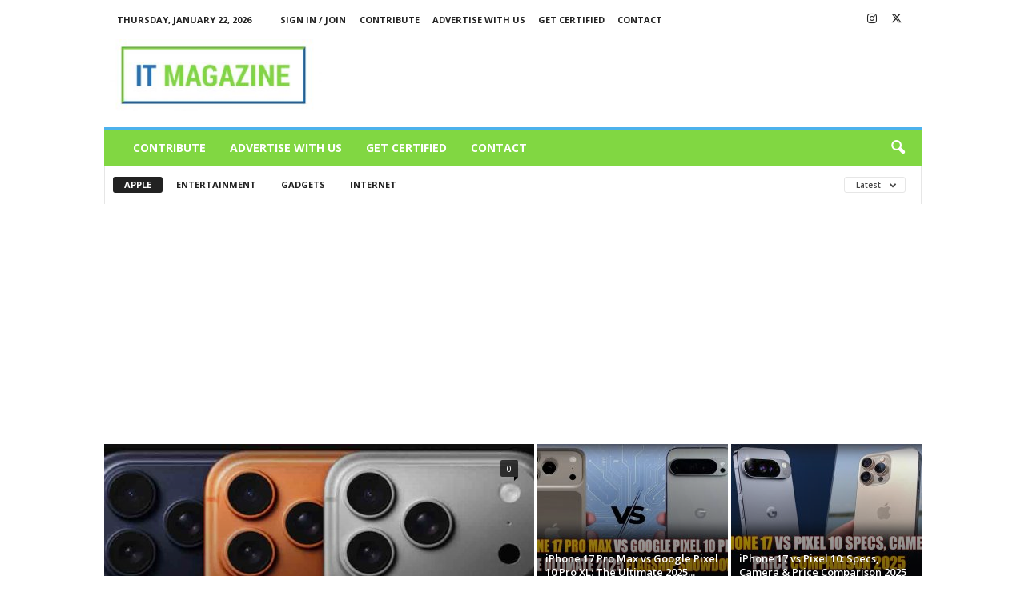

--- FILE ---
content_type: text/html; charset=UTF-8
request_url: https://itmagazine.com.pk/category/tech/apple/
body_size: 102180
content:
<!doctype html >
<!--[if IE 8]>    <html class="ie8" lang="en-US" prefix="og: https://ogp.me/ns#"> <![endif]-->
<!--[if IE 9]>    <html class="ie9" lang="en-US" prefix="og: https://ogp.me/ns#"> <![endif]-->
<!--[if gt IE 8]><!--> <html lang="en-US" prefix="og: https://ogp.me/ns#"> <!--<![endif]-->
<head>
    <title>Apple Archives - IT Magazine</title>
    <meta charset="UTF-8" />
    <meta name="viewport" content="width=device-width, initial-scale=1.0">
    <link rel="pingback" href="https://itmagazine.com.pk/xmlrpc.php" />
    	<style>img:is([sizes="auto" i], [sizes^="auto," i]) { contain-intrinsic-size: 3000px 1500px }</style>
	
<!-- Search Engine Optimization by Rank Math - https://rankmath.com/ -->
<meta name="robots" content="follow, index, max-snippet:-1, max-video-preview:-1, max-image-preview:large"/>
<link rel="canonical" href="https://itmagazine.com.pk/category/tech/apple/" />
<link rel="next" href="https://itmagazine.com.pk/category/tech/apple/page/2/" />
<meta property="og:locale" content="en_US" />
<meta property="og:type" content="article" />
<meta property="og:title" content="Apple Archives - IT Magazine" />
<meta property="og:url" content="https://itmagazine.com.pk/category/tech/apple/" />
<meta property="og:site_name" content="IT Magazine" />
<meta name="twitter:card" content="summary_large_image" />
<meta name="twitter:title" content="Apple Archives - IT Magazine" />
<meta name="twitter:label1" content="Posts" />
<meta name="twitter:data1" content="71" />
<script type="application/ld+json" class="rank-math-schema">{"@context":"https://schema.org","@graph":[{"@type":"Organization","@id":"https://itmagazine.com.pk/#organization","name":"TNG Company","url":"https://itmagazine.com.pk"},{"@type":"WebSite","@id":"https://itmagazine.com.pk/#website","url":"https://itmagazine.com.pk","name":"TNG Company","publisher":{"@id":"https://itmagazine.com.pk/#organization"},"inLanguage":"en-US"},{"@type":"CollectionPage","@id":"https://itmagazine.com.pk/category/tech/apple/#webpage","url":"https://itmagazine.com.pk/category/tech/apple/","name":"Apple Archives - IT Magazine","isPartOf":{"@id":"https://itmagazine.com.pk/#website"},"inLanguage":"en-US"}]}</script>
<!-- /Rank Math WordPress SEO plugin -->

<link rel='dns-prefetch' href='//fonts.googleapis.com' />
<link rel="alternate" type="application/rss+xml" title="IT Magazine &raquo; Feed" href="https://itmagazine.com.pk/feed/" />
<link rel="alternate" type="application/rss+xml" title="IT Magazine &raquo; Comments Feed" href="https://itmagazine.com.pk/comments/feed/" />
<link rel="alternate" type="application/rss+xml" title="IT Magazine &raquo; Apple Category Feed" href="https://itmagazine.com.pk/category/tech/apple/feed/" />
<script type="text/javascript">
/* <![CDATA[ */
window._wpemojiSettings = {"baseUrl":"https:\/\/s.w.org\/images\/core\/emoji\/16.0.1\/72x72\/","ext":".png","svgUrl":"https:\/\/s.w.org\/images\/core\/emoji\/16.0.1\/svg\/","svgExt":".svg","source":{"concatemoji":"https:\/\/itmagazine.com.pk\/wp-includes\/js\/wp-emoji-release.min.js?ver=6.8.3"}};
/*! This file is auto-generated */
!function(s,n){var o,i,e;function c(e){try{var t={supportTests:e,timestamp:(new Date).valueOf()};sessionStorage.setItem(o,JSON.stringify(t))}catch(e){}}function p(e,t,n){e.clearRect(0,0,e.canvas.width,e.canvas.height),e.fillText(t,0,0);var t=new Uint32Array(e.getImageData(0,0,e.canvas.width,e.canvas.height).data),a=(e.clearRect(0,0,e.canvas.width,e.canvas.height),e.fillText(n,0,0),new Uint32Array(e.getImageData(0,0,e.canvas.width,e.canvas.height).data));return t.every(function(e,t){return e===a[t]})}function u(e,t){e.clearRect(0,0,e.canvas.width,e.canvas.height),e.fillText(t,0,0);for(var n=e.getImageData(16,16,1,1),a=0;a<n.data.length;a++)if(0!==n.data[a])return!1;return!0}function f(e,t,n,a){switch(t){case"flag":return n(e,"\ud83c\udff3\ufe0f\u200d\u26a7\ufe0f","\ud83c\udff3\ufe0f\u200b\u26a7\ufe0f")?!1:!n(e,"\ud83c\udde8\ud83c\uddf6","\ud83c\udde8\u200b\ud83c\uddf6")&&!n(e,"\ud83c\udff4\udb40\udc67\udb40\udc62\udb40\udc65\udb40\udc6e\udb40\udc67\udb40\udc7f","\ud83c\udff4\u200b\udb40\udc67\u200b\udb40\udc62\u200b\udb40\udc65\u200b\udb40\udc6e\u200b\udb40\udc67\u200b\udb40\udc7f");case"emoji":return!a(e,"\ud83e\udedf")}return!1}function g(e,t,n,a){var r="undefined"!=typeof WorkerGlobalScope&&self instanceof WorkerGlobalScope?new OffscreenCanvas(300,150):s.createElement("canvas"),o=r.getContext("2d",{willReadFrequently:!0}),i=(o.textBaseline="top",o.font="600 32px Arial",{});return e.forEach(function(e){i[e]=t(o,e,n,a)}),i}function t(e){var t=s.createElement("script");t.src=e,t.defer=!0,s.head.appendChild(t)}"undefined"!=typeof Promise&&(o="wpEmojiSettingsSupports",i=["flag","emoji"],n.supports={everything:!0,everythingExceptFlag:!0},e=new Promise(function(e){s.addEventListener("DOMContentLoaded",e,{once:!0})}),new Promise(function(t){var n=function(){try{var e=JSON.parse(sessionStorage.getItem(o));if("object"==typeof e&&"number"==typeof e.timestamp&&(new Date).valueOf()<e.timestamp+604800&&"object"==typeof e.supportTests)return e.supportTests}catch(e){}return null}();if(!n){if("undefined"!=typeof Worker&&"undefined"!=typeof OffscreenCanvas&&"undefined"!=typeof URL&&URL.createObjectURL&&"undefined"!=typeof Blob)try{var e="postMessage("+g.toString()+"("+[JSON.stringify(i),f.toString(),p.toString(),u.toString()].join(",")+"));",a=new Blob([e],{type:"text/javascript"}),r=new Worker(URL.createObjectURL(a),{name:"wpTestEmojiSupports"});return void(r.onmessage=function(e){c(n=e.data),r.terminate(),t(n)})}catch(e){}c(n=g(i,f,p,u))}t(n)}).then(function(e){for(var t in e)n.supports[t]=e[t],n.supports.everything=n.supports.everything&&n.supports[t],"flag"!==t&&(n.supports.everythingExceptFlag=n.supports.everythingExceptFlag&&n.supports[t]);n.supports.everythingExceptFlag=n.supports.everythingExceptFlag&&!n.supports.flag,n.DOMReady=!1,n.readyCallback=function(){n.DOMReady=!0}}).then(function(){return e}).then(function(){var e;n.supports.everything||(n.readyCallback(),(e=n.source||{}).concatemoji?t(e.concatemoji):e.wpemoji&&e.twemoji&&(t(e.twemoji),t(e.wpemoji)))}))}((window,document),window._wpemojiSettings);
/* ]]> */
</script>
<style id='wp-emoji-styles-inline-css' type='text/css'>

	img.wp-smiley, img.emoji {
		display: inline !important;
		border: none !important;
		box-shadow: none !important;
		height: 1em !important;
		width: 1em !important;
		margin: 0 0.07em !important;
		vertical-align: -0.1em !important;
		background: none !important;
		padding: 0 !important;
	}
</style>
<style id='classic-theme-styles-inline-css' type='text/css'>
/*! This file is auto-generated */
.wp-block-button__link{color:#fff;background-color:#32373c;border-radius:9999px;box-shadow:none;text-decoration:none;padding:calc(.667em + 2px) calc(1.333em + 2px);font-size:1.125em}.wp-block-file__button{background:#32373c;color:#fff;text-decoration:none}
</style>
<style id='global-styles-inline-css' type='text/css'>
:root{--wp--preset--aspect-ratio--square: 1;--wp--preset--aspect-ratio--4-3: 4/3;--wp--preset--aspect-ratio--3-4: 3/4;--wp--preset--aspect-ratio--3-2: 3/2;--wp--preset--aspect-ratio--2-3: 2/3;--wp--preset--aspect-ratio--16-9: 16/9;--wp--preset--aspect-ratio--9-16: 9/16;--wp--preset--color--black: #000000;--wp--preset--color--cyan-bluish-gray: #abb8c3;--wp--preset--color--white: #ffffff;--wp--preset--color--pale-pink: #f78da7;--wp--preset--color--vivid-red: #cf2e2e;--wp--preset--color--luminous-vivid-orange: #ff6900;--wp--preset--color--luminous-vivid-amber: #fcb900;--wp--preset--color--light-green-cyan: #7bdcb5;--wp--preset--color--vivid-green-cyan: #00d084;--wp--preset--color--pale-cyan-blue: #8ed1fc;--wp--preset--color--vivid-cyan-blue: #0693e3;--wp--preset--color--vivid-purple: #9b51e0;--wp--preset--gradient--vivid-cyan-blue-to-vivid-purple: linear-gradient(135deg,rgba(6,147,227,1) 0%,rgb(155,81,224) 100%);--wp--preset--gradient--light-green-cyan-to-vivid-green-cyan: linear-gradient(135deg,rgb(122,220,180) 0%,rgb(0,208,130) 100%);--wp--preset--gradient--luminous-vivid-amber-to-luminous-vivid-orange: linear-gradient(135deg,rgba(252,185,0,1) 0%,rgba(255,105,0,1) 100%);--wp--preset--gradient--luminous-vivid-orange-to-vivid-red: linear-gradient(135deg,rgba(255,105,0,1) 0%,rgb(207,46,46) 100%);--wp--preset--gradient--very-light-gray-to-cyan-bluish-gray: linear-gradient(135deg,rgb(238,238,238) 0%,rgb(169,184,195) 100%);--wp--preset--gradient--cool-to-warm-spectrum: linear-gradient(135deg,rgb(74,234,220) 0%,rgb(151,120,209) 20%,rgb(207,42,186) 40%,rgb(238,44,130) 60%,rgb(251,105,98) 80%,rgb(254,248,76) 100%);--wp--preset--gradient--blush-light-purple: linear-gradient(135deg,rgb(255,206,236) 0%,rgb(152,150,240) 100%);--wp--preset--gradient--blush-bordeaux: linear-gradient(135deg,rgb(254,205,165) 0%,rgb(254,45,45) 50%,rgb(107,0,62) 100%);--wp--preset--gradient--luminous-dusk: linear-gradient(135deg,rgb(255,203,112) 0%,rgb(199,81,192) 50%,rgb(65,88,208) 100%);--wp--preset--gradient--pale-ocean: linear-gradient(135deg,rgb(255,245,203) 0%,rgb(182,227,212) 50%,rgb(51,167,181) 100%);--wp--preset--gradient--electric-grass: linear-gradient(135deg,rgb(202,248,128) 0%,rgb(113,206,126) 100%);--wp--preset--gradient--midnight: linear-gradient(135deg,rgb(2,3,129) 0%,rgb(40,116,252) 100%);--wp--preset--font-size--small: 10px;--wp--preset--font-size--medium: 20px;--wp--preset--font-size--large: 30px;--wp--preset--font-size--x-large: 42px;--wp--preset--font-size--regular: 14px;--wp--preset--font-size--larger: 48px;--wp--preset--spacing--20: 0.44rem;--wp--preset--spacing--30: 0.67rem;--wp--preset--spacing--40: 1rem;--wp--preset--spacing--50: 1.5rem;--wp--preset--spacing--60: 2.25rem;--wp--preset--spacing--70: 3.38rem;--wp--preset--spacing--80: 5.06rem;--wp--preset--shadow--natural: 6px 6px 9px rgba(0, 0, 0, 0.2);--wp--preset--shadow--deep: 12px 12px 50px rgba(0, 0, 0, 0.4);--wp--preset--shadow--sharp: 6px 6px 0px rgba(0, 0, 0, 0.2);--wp--preset--shadow--outlined: 6px 6px 0px -3px rgba(255, 255, 255, 1), 6px 6px rgba(0, 0, 0, 1);--wp--preset--shadow--crisp: 6px 6px 0px rgba(0, 0, 0, 1);}:where(.is-layout-flex){gap: 0.5em;}:where(.is-layout-grid){gap: 0.5em;}body .is-layout-flex{display: flex;}.is-layout-flex{flex-wrap: wrap;align-items: center;}.is-layout-flex > :is(*, div){margin: 0;}body .is-layout-grid{display: grid;}.is-layout-grid > :is(*, div){margin: 0;}:where(.wp-block-columns.is-layout-flex){gap: 2em;}:where(.wp-block-columns.is-layout-grid){gap: 2em;}:where(.wp-block-post-template.is-layout-flex){gap: 1.25em;}:where(.wp-block-post-template.is-layout-grid){gap: 1.25em;}.has-black-color{color: var(--wp--preset--color--black) !important;}.has-cyan-bluish-gray-color{color: var(--wp--preset--color--cyan-bluish-gray) !important;}.has-white-color{color: var(--wp--preset--color--white) !important;}.has-pale-pink-color{color: var(--wp--preset--color--pale-pink) !important;}.has-vivid-red-color{color: var(--wp--preset--color--vivid-red) !important;}.has-luminous-vivid-orange-color{color: var(--wp--preset--color--luminous-vivid-orange) !important;}.has-luminous-vivid-amber-color{color: var(--wp--preset--color--luminous-vivid-amber) !important;}.has-light-green-cyan-color{color: var(--wp--preset--color--light-green-cyan) !important;}.has-vivid-green-cyan-color{color: var(--wp--preset--color--vivid-green-cyan) !important;}.has-pale-cyan-blue-color{color: var(--wp--preset--color--pale-cyan-blue) !important;}.has-vivid-cyan-blue-color{color: var(--wp--preset--color--vivid-cyan-blue) !important;}.has-vivid-purple-color{color: var(--wp--preset--color--vivid-purple) !important;}.has-black-background-color{background-color: var(--wp--preset--color--black) !important;}.has-cyan-bluish-gray-background-color{background-color: var(--wp--preset--color--cyan-bluish-gray) !important;}.has-white-background-color{background-color: var(--wp--preset--color--white) !important;}.has-pale-pink-background-color{background-color: var(--wp--preset--color--pale-pink) !important;}.has-vivid-red-background-color{background-color: var(--wp--preset--color--vivid-red) !important;}.has-luminous-vivid-orange-background-color{background-color: var(--wp--preset--color--luminous-vivid-orange) !important;}.has-luminous-vivid-amber-background-color{background-color: var(--wp--preset--color--luminous-vivid-amber) !important;}.has-light-green-cyan-background-color{background-color: var(--wp--preset--color--light-green-cyan) !important;}.has-vivid-green-cyan-background-color{background-color: var(--wp--preset--color--vivid-green-cyan) !important;}.has-pale-cyan-blue-background-color{background-color: var(--wp--preset--color--pale-cyan-blue) !important;}.has-vivid-cyan-blue-background-color{background-color: var(--wp--preset--color--vivid-cyan-blue) !important;}.has-vivid-purple-background-color{background-color: var(--wp--preset--color--vivid-purple) !important;}.has-black-border-color{border-color: var(--wp--preset--color--black) !important;}.has-cyan-bluish-gray-border-color{border-color: var(--wp--preset--color--cyan-bluish-gray) !important;}.has-white-border-color{border-color: var(--wp--preset--color--white) !important;}.has-pale-pink-border-color{border-color: var(--wp--preset--color--pale-pink) !important;}.has-vivid-red-border-color{border-color: var(--wp--preset--color--vivid-red) !important;}.has-luminous-vivid-orange-border-color{border-color: var(--wp--preset--color--luminous-vivid-orange) !important;}.has-luminous-vivid-amber-border-color{border-color: var(--wp--preset--color--luminous-vivid-amber) !important;}.has-light-green-cyan-border-color{border-color: var(--wp--preset--color--light-green-cyan) !important;}.has-vivid-green-cyan-border-color{border-color: var(--wp--preset--color--vivid-green-cyan) !important;}.has-pale-cyan-blue-border-color{border-color: var(--wp--preset--color--pale-cyan-blue) !important;}.has-vivid-cyan-blue-border-color{border-color: var(--wp--preset--color--vivid-cyan-blue) !important;}.has-vivid-purple-border-color{border-color: var(--wp--preset--color--vivid-purple) !important;}.has-vivid-cyan-blue-to-vivid-purple-gradient-background{background: var(--wp--preset--gradient--vivid-cyan-blue-to-vivid-purple) !important;}.has-light-green-cyan-to-vivid-green-cyan-gradient-background{background: var(--wp--preset--gradient--light-green-cyan-to-vivid-green-cyan) !important;}.has-luminous-vivid-amber-to-luminous-vivid-orange-gradient-background{background: var(--wp--preset--gradient--luminous-vivid-amber-to-luminous-vivid-orange) !important;}.has-luminous-vivid-orange-to-vivid-red-gradient-background{background: var(--wp--preset--gradient--luminous-vivid-orange-to-vivid-red) !important;}.has-very-light-gray-to-cyan-bluish-gray-gradient-background{background: var(--wp--preset--gradient--very-light-gray-to-cyan-bluish-gray) !important;}.has-cool-to-warm-spectrum-gradient-background{background: var(--wp--preset--gradient--cool-to-warm-spectrum) !important;}.has-blush-light-purple-gradient-background{background: var(--wp--preset--gradient--blush-light-purple) !important;}.has-blush-bordeaux-gradient-background{background: var(--wp--preset--gradient--blush-bordeaux) !important;}.has-luminous-dusk-gradient-background{background: var(--wp--preset--gradient--luminous-dusk) !important;}.has-pale-ocean-gradient-background{background: var(--wp--preset--gradient--pale-ocean) !important;}.has-electric-grass-gradient-background{background: var(--wp--preset--gradient--electric-grass) !important;}.has-midnight-gradient-background{background: var(--wp--preset--gradient--midnight) !important;}.has-small-font-size{font-size: var(--wp--preset--font-size--small) !important;}.has-medium-font-size{font-size: var(--wp--preset--font-size--medium) !important;}.has-large-font-size{font-size: var(--wp--preset--font-size--large) !important;}.has-x-large-font-size{font-size: var(--wp--preset--font-size--x-large) !important;}
:where(.wp-block-post-template.is-layout-flex){gap: 1.25em;}:where(.wp-block-post-template.is-layout-grid){gap: 1.25em;}
:where(.wp-block-columns.is-layout-flex){gap: 2em;}:where(.wp-block-columns.is-layout-grid){gap: 2em;}
:root :where(.wp-block-pullquote){font-size: 1.5em;line-height: 1.6;}
</style>
<link rel='stylesheet' id='google-fonts-style-css' href='https://fonts.googleapis.com/css?family=Open+Sans%3A400%2C600%2C700%7CRoboto+Condensed%3A400%2C500%2C700&#038;display=swap&#038;ver=5.4.3.3' type='text/css' media='all' />
<link rel='stylesheet' id='td-theme-css' href='https://itmagazine.com.pk/wp-content/themes/Newsmag/style.css?ver=5.4.3.3' type='text/css' media='all' />
<style id='td-theme-inline-css' type='text/css'>
    
        /* custom css - generated by TagDiv Composer */
        @media (max-width: 767px) {
            .td-header-desktop-wrap {
                display: none;
            }
        }
        @media (min-width: 767px) {
            .td-header-mobile-wrap {
                display: none;
            }
        }
    
	
</style>
<link rel='stylesheet' id='js_composer_front-css' href='https://itmagazine.com.pk/wp-content/plugins/js_composer/assets/css/js_composer.min.css?ver=8.3.1' type='text/css' media='all' />
<link rel='stylesheet' id='td-legacy-framework-front-style-css' href='https://itmagazine.com.pk/wp-content/plugins/td-composer/legacy/Newsmag/assets/css/td_legacy_main.css?ver=e5fcc38395b0030bac3ad179898970d6xzx' type='text/css' media='all' />
<script type="text/javascript" src="https://itmagazine.com.pk/wp-includes/js/jquery/jquery.min.js?ver=3.7.1" id="jquery-core-js"></script>
<script type="text/javascript" src="https://itmagazine.com.pk/wp-includes/js/jquery/jquery-migrate.min.js?ver=3.4.1" id="jquery-migrate-js"></script>
<script></script><link rel="https://api.w.org/" href="https://itmagazine.com.pk/wp-json/" /><link rel="alternate" title="JSON" type="application/json" href="https://itmagazine.com.pk/wp-json/wp/v2/categories/13" /><link rel="EditURI" type="application/rsd+xml" title="RSD" href="https://itmagazine.com.pk/xmlrpc.php?rsd" />
<meta name="generator" content="WordPress 6.8.3" />
<meta name="generator" content="Powered by WPBakery Page Builder - drag and drop page builder for WordPress."/>

<!-- JS generated by theme -->

<script type="text/javascript" id="td-generated-header-js">
    
    

	    var tdBlocksArray = []; //here we store all the items for the current page

	    // td_block class - each ajax block uses a object of this class for requests
	    function tdBlock() {
		    this.id = '';
		    this.block_type = 1; //block type id (1-234 etc)
		    this.atts = '';
		    this.td_column_number = '';
		    this.td_current_page = 1; //
		    this.post_count = 0; //from wp
		    this.found_posts = 0; //from wp
		    this.max_num_pages = 0; //from wp
		    this.td_filter_value = ''; //current live filter value
		    this.is_ajax_running = false;
		    this.td_user_action = ''; // load more or infinite loader (used by the animation)
		    this.header_color = '';
		    this.ajax_pagination_infinite_stop = ''; //show load more at page x
	    }

        // td_js_generator - mini detector
        ( function () {
            var htmlTag = document.getElementsByTagName("html")[0];

	        if ( navigator.userAgent.indexOf("MSIE 10.0") > -1 ) {
                htmlTag.className += ' ie10';
            }

            if ( !!navigator.userAgent.match(/Trident.*rv\:11\./) ) {
                htmlTag.className += ' ie11';
            }

	        if ( navigator.userAgent.indexOf("Edge") > -1 ) {
                htmlTag.className += ' ieEdge';
            }

            if ( /(iPad|iPhone|iPod)/g.test(navigator.userAgent) ) {
                htmlTag.className += ' td-md-is-ios';
            }

            var user_agent = navigator.userAgent.toLowerCase();
            if ( user_agent.indexOf("android") > -1 ) {
                htmlTag.className += ' td-md-is-android';
            }

            if ( -1 !== navigator.userAgent.indexOf('Mac OS X')  ) {
                htmlTag.className += ' td-md-is-os-x';
            }

            if ( /chrom(e|ium)/.test(navigator.userAgent.toLowerCase()) ) {
               htmlTag.className += ' td-md-is-chrome';
            }

            if ( -1 !== navigator.userAgent.indexOf('Firefox') ) {
                htmlTag.className += ' td-md-is-firefox';
            }

            if ( -1 !== navigator.userAgent.indexOf('Safari') && -1 === navigator.userAgent.indexOf('Chrome') ) {
                htmlTag.className += ' td-md-is-safari';
            }

            if( -1 !== navigator.userAgent.indexOf('IEMobile') ){
                htmlTag.className += ' td-md-is-iemobile';
            }

        })();

        var tdLocalCache = {};

        ( function () {
            "use strict";

            tdLocalCache = {
                data: {},
                remove: function (resource_id) {
                    delete tdLocalCache.data[resource_id];
                },
                exist: function (resource_id) {
                    return tdLocalCache.data.hasOwnProperty(resource_id) && tdLocalCache.data[resource_id] !== null;
                },
                get: function (resource_id) {
                    return tdLocalCache.data[resource_id];
                },
                set: function (resource_id, cachedData) {
                    tdLocalCache.remove(resource_id);
                    tdLocalCache.data[resource_id] = cachedData;
                }
            };
        })();

    
    
var td_viewport_interval_list=[{"limitBottom":767,"sidebarWidth":251},{"limitBottom":1023,"sidebarWidth":339}];
var td_animation_stack_effect="type0";
var tds_animation_stack=true;
var td_animation_stack_specific_selectors=".entry-thumb, img, .td-lazy-img";
var td_animation_stack_general_selectors=".td-animation-stack img, .td-animation-stack .entry-thumb, .post img, .td-animation-stack .td-lazy-img";
var tdc_is_installed="yes";
var td_ajax_url="https:\/\/itmagazine.com.pk\/wp-admin\/admin-ajax.php?td_theme_name=Newsmag&v=5.4.3.3";
var td_get_template_directory_uri="https:\/\/itmagazine.com.pk\/wp-content\/plugins\/td-composer\/legacy\/common";
var tds_snap_menu="smart_snap_always";
var tds_logo_on_sticky="show";
var tds_header_style="";
var td_please_wait="Please wait...";
var td_email_user_pass_incorrect="User or password incorrect!";
var td_email_user_incorrect="Email or username incorrect!";
var td_email_incorrect="Email incorrect!";
var td_user_incorrect="Username incorrect!";
var td_email_user_empty="Email or username empty!";
var td_pass_empty="Pass empty!";
var td_pass_pattern_incorrect="Invalid Pass Pattern!";
var td_retype_pass_incorrect="Retyped Pass incorrect!";
var tds_more_articles_on_post_enable="";
var tds_more_articles_on_post_time_to_wait="";
var tds_more_articles_on_post_pages_distance_from_top=0;
var tds_captcha="";
var tds_theme_color_site_wide="#4db2ec";
var tds_smart_sidebar="enabled";
var tdThemeName="Newsmag";
var tdThemeNameWl="Newsmag";
var td_magnific_popup_translation_tPrev="Previous (Left arrow key)";
var td_magnific_popup_translation_tNext="Next (Right arrow key)";
var td_magnific_popup_translation_tCounter="%curr% of %total%";
var td_magnific_popup_translation_ajax_tError="The content from %url% could not be loaded.";
var td_magnific_popup_translation_image_tError="The image #%curr% could not be loaded.";
var tdBlockNonce="76c734f9c6";
var tdMobileMenu="enabled";
var tdMobileSearch="enabled";
var tdDateNamesI18n={"month_names":["January","February","March","April","May","June","July","August","September","October","November","December"],"month_names_short":["Jan","Feb","Mar","Apr","May","Jun","Jul","Aug","Sep","Oct","Nov","Dec"],"day_names":["Sunday","Monday","Tuesday","Wednesday","Thursday","Friday","Saturday"],"day_names_short":["Sun","Mon","Tue","Wed","Thu","Fri","Sat"]};
var td_deploy_mode="deploy";
var td_ad_background_click_link="";
var td_ad_background_click_target="_blank";
</script>


<!-- Header style compiled by theme -->

<style>
/* custom css - generated by TagDiv Composer */
    
.td-pb-row [class*="td-pb-span"],
    .td-pb-border-top,
    .page-template-page-title-sidebar-php .td-page-content > .wpb_row:first-child,
    .td-post-sharing,
    .td-post-content,
    .td-post-next-prev,
    .author-box-wrap,
    .td-comments-title-wrap,
    .comment-list,
    .comment-respond,
    .td-post-template-5 header,
    .td-container,
    .wpb_content_element,
    .wpb_column,
    .wpb_row,
    .white-menu .td-header-container .td-header-main-menu,
    .td-post-template-1 .td-post-content,
    .td-post-template-4 .td-post-sharing-top,
    .td-header-style-6 .td-header-header .td-make-full,
    #disqus_thread,
    .page-template-page-pagebuilder-title-php .td-page-content > .wpb_row:first-child,
    .td-footer-container:before {
        border-color: #e6e6e6;
    }
    .td-top-border {
        border-color: #e6e6e6 !important;
    }
    .td-container-border:after,
    .td-next-prev-separator,
    .td-container .td-pb-row .wpb_column:before,
    .td-container-border:before,
    .td-main-content:before,
    .td-main-sidebar:before,
    .td-pb-row .td-pb-span4:nth-of-type(3):after,
    .td-pb-row .td-pb-span4:nth-last-of-type(3):after {
    	background-color: #e6e6e6;
    }
    @media (max-width: 767px) {
    	.white-menu .td-header-main-menu {
      		border-color: #e6e6e6;
      	}
    }



    
    .td-header-main-menu {
        background-color: #81d742;
    }

    
    .td-menu-background:before,
    .td-search-background:before {
        background: rgba(0,0,0,0.5);
        background: -moz-linear-gradient(top, rgba(0,0,0,0.5) 0%, rgba(0,0,0,0.6) 100%);
        background: -webkit-gradient(left top, left bottom, color-stop(0%, rgba(0,0,0,0.5)), color-stop(100%, rgba(0,0,0,0.6)));
        background: -webkit-linear-gradient(top, rgba(0,0,0,0.5) 0%, rgba(0,0,0,0.6) 100%);
        background: -o-linear-gradient(top, rgba(0,0,0,0.5) 0%, @mobileu_gradient_two_mob 100%);
        background: -ms-linear-gradient(top, rgba(0,0,0,0.5) 0%, rgba(0,0,0,0.6) 100%);
        background: linear-gradient(to bottom, rgba(0,0,0,0.5) 0%, rgba(0,0,0,0.6) 100%);
        filter: progid:DXImageTransform.Microsoft.gradient( startColorstr='rgba(0,0,0,0.5)', endColorstr='rgba(0,0,0,0.6)', GradientType=0 );
    }

    
    .td-footer-container,
    .td-footer-container .td_module_mx3 .meta-info,
    .td-footer-container .td_module_14 .meta-info,
    .td-footer-container .td_module_mx1 .td-block14-border {
        background-color: #1e73be;
    }
    .td-footer-container .widget_calendar #today {
    	background-color: transparent;
    }

    
    .td-menu-background:after,
    .td-search-background:after {
        background-image: url('http://itmagazine.com.pk/wp-content/uploads/2018/02/p2.jpg');
    }

    
    .white-popup-block:before {
        background-image: url('http://itmagazine.com.pk/wp-content/uploads/2018/02/p4.jpg');
    }

    
    .td-footer-container::before {
        background-image: url('http://itmagazine.com.pk/wp-content/uploads/2018/02/p4.jpg');
    }

    
    .td-footer-container::before {
        background-size: cover;
    }

    
    .td-footer-container::before {
        opacity: 0.1;
    }
</style>




<script type="application/ld+json">
    {
        "@context": "https://schema.org",
        "@type": "BreadcrumbList",
        "itemListElement": [
            {
                "@type": "ListItem",
                "position": 1,
                "item": {
                    "@type": "WebSite",
                    "@id": "https://itmagazine.com.pk/",
                    "name": "Home"
                }
            },
            {
                "@type": "ListItem",
                "position": 2,
                    "item": {
                    "@type": "WebPage",
                    "@id": "https://itmagazine.com.pk/category/tech/apple/",
                    "name": "Apple"
                }
            }    
        ]
    }
</script>
<noscript><style> .wpb_animate_when_almost_visible { opacity: 1; }</style></noscript>	<style id="tdw-css-placeholder">/* custom css - generated by TagDiv Composer */
</style></head>

<body class="archive category category-apple category-13 wp-theme-Newsmag global-block-template-1 td_category_template_1 td_category_top_posts_style_1 wpb-js-composer js-comp-ver-8.3.1 vc_responsive td-animation-stack-type0 td-full-layout" itemscope="itemscope" itemtype="https://schema.org/WebPage">

        <div class="td-scroll-up  td-hide-scroll-up-on-mob"  style="display:none;"><i class="td-icon-menu-up"></i></div>

    
    <div class="td-menu-background"></div>
<div id="td-mobile-nav">
    <div class="td-mobile-container">
        <!-- mobile menu top section -->
        <div class="td-menu-socials-wrap">
            <!-- socials -->
            <div class="td-menu-socials">
                
        <span class="td-social-icon-wrap">
            <a target="_blank" href="https://www.instagram.com/itmagazinepk" title="Instagram">
                <i class="td-icon-font td-icon-instagram"></i>
                <span style="display: none">Instagram</span>
            </a>
        </span>
        <span class="td-social-icon-wrap">
            <a target="_blank" href="https://twitter.com/itmagazinepk" title="Twitter">
                <i class="td-icon-font td-icon-twitter"></i>
                <span style="display: none">Twitter</span>
            </a>
        </span>            </div>
            <!-- close button -->
            <div class="td-mobile-close">
                <span><i class="td-icon-close-mobile"></i></span>
            </div>
        </div>

        <!-- login section -->
                    <div class="td-menu-login-section">
                
    <div class="td-guest-wrap">
        <div class="td-menu-login"><a id="login-link-mob">Sign in</a></div>
    </div>
            </div>
        
        <!-- menu section -->
        <div class="td-mobile-content">
            <div class="menu-td-demo-top-menu-container"><ul id="menu-td-demo-top-menu" class="td-mobile-main-menu"><li id="menu-item-32" class="menu-item menu-item-type-custom menu-item-object-custom menu-item-first menu-item-32"><a href="http://itmagazine.com.pk/contribute/">contribute</a></li>
<li id="menu-item-33" class="menu-item menu-item-type-custom menu-item-object-custom menu-item-33"><a href="#">Advertise with us</a></li>
<li id="menu-item-35" class="menu-item menu-item-type-custom menu-item-object-custom menu-item-35"><a href="https://cybersecurity.com.pk/">Get Certified</a></li>
<li id="menu-item-165" class="menu-item menu-item-type-custom menu-item-object-custom menu-item-165"><a href="http://itmagazine.com.pk/contribute/">Contact</a></li>
</ul></div>        </div>
    </div>

    <!-- register/login section -->
            <div id="login-form-mobile" class="td-register-section">
            
            <div id="td-login-mob" class="td-login-animation td-login-hide-mob">
            	<!-- close button -->
	            <div class="td-login-close">
	                <span class="td-back-button"><i class="td-icon-read-down"></i></span>
	                <div class="td-login-title">Sign in</div>
	                <!-- close button -->
		            <div class="td-mobile-close">
		                <span><i class="td-icon-close-mobile"></i></span>
		            </div>
	            </div>
	            <form class="td-login-form-wrap" action="#" method="post">
	                <div class="td-login-panel-title"><span>Welcome!</span>Log into your account</div>
	                <div class="td_display_err"></div>
	                <div class="td-login-inputs"><input class="td-login-input" autocomplete="username" type="text" name="login_email" id="login_email-mob" value="" required><label for="login_email-mob">your username</label></div>
	                <div class="td-login-inputs"><input class="td-login-input" autocomplete="current-password" type="password" name="login_pass" id="login_pass-mob" value="" required><label for="login_pass-mob">your password</label></div>
	                <input type="button" name="login_button" id="login_button-mob" class="td-login-button" value="LOG IN">
	                
					
	                <div class="td-login-info-text"><a href="#" id="forgot-pass-link-mob">Forgot your password?</a></div>
	                
	                <div class="td-login-info-text"><a class="privacy-policy-link" href="https://itmagazine.com.pk/privacy-policy/">Privacy Policy</a></div>
                </form>
            </div>

            

            <div id="td-forgot-pass-mob" class="td-login-animation td-login-hide-mob">
                <!-- close button -->
	            <div class="td-forgot-pass-close">
	                <a href="#" aria-label="Back" class="td-back-button"><i class="td-icon-read-down"></i></a>
	                <div class="td-login-title">Password recovery</div>
	            </div>
	            <div class="td-login-form-wrap">
	                <div class="td-login-panel-title">Recover your password</div>
	                <div class="td_display_err"></div>
	                <div class="td-login-inputs"><input class="td-login-input" type="text" name="forgot_email" id="forgot_email-mob" value="" required><label for="forgot_email-mob">your email</label></div>
	                <input type="button" name="forgot_button" id="forgot_button-mob" class="td-login-button" value="Send My Pass">
                </div>
            </div>
        </div>
    </div>    <div class="td-search-background"></div>
<div class="td-search-wrap-mob">
	<div class="td-drop-down-search">
		<form method="get" class="td-search-form" action="https://itmagazine.com.pk/">
			<!-- close button -->
			<div class="td-search-close">
				<span><i class="td-icon-close-mobile"></i></span>
			</div>
			<div role="search" class="td-search-input">
				<span>Search</span>
				<input id="td-header-search-mob" type="text" value="" name="s" autocomplete="off" />
			</div>
		</form>
		<div id="td-aj-search-mob"></div>
	</div>
</div>

    <div id="td-outer-wrap">
    
        <div class="td-outer-container">
        
            <!--
Header style 1
-->

<div class="td-header-container td-header-wrap td-header-style-1">
    <div class="td-header-row td-header-top-menu">
        
    <div class="td-top-bar-container top-bar-style-1">
        <div class="td-header-sp-top-menu">

            <div class="td_data_time">
            <div >

                Thursday, January 22, 2026
            </div>
        </div>
    <ul class="top-header-menu td_ul_login"><li class="menu-item"><a class="td-login-modal-js menu-item" href="#login-form" data-effect="mpf-td-login-effect">Sign in / Join</a></li></ul><div class="menu-top-container"><ul id="menu-td-demo-top-menu-1" class="top-header-menu"><li class="menu-item menu-item-type-custom menu-item-object-custom menu-item-first td-menu-item td-normal-menu menu-item-32"><a href="http://itmagazine.com.pk/contribute/">contribute</a></li>
<li class="menu-item menu-item-type-custom menu-item-object-custom td-menu-item td-normal-menu menu-item-33"><a href="#">Advertise with us</a></li>
<li class="menu-item menu-item-type-custom menu-item-object-custom td-menu-item td-normal-menu menu-item-35"><a href="https://cybersecurity.com.pk/">Get Certified</a></li>
<li class="menu-item menu-item-type-custom menu-item-object-custom td-menu-item td-normal-menu menu-item-165"><a href="http://itmagazine.com.pk/contribute/">Contact</a></li>
</ul></div></div>            <div class="td-header-sp-top-widget">
        
        <span class="td-social-icon-wrap">
            <a target="_blank" href="https://www.instagram.com/itmagazinepk" title="Instagram">
                <i class="td-icon-font td-icon-instagram"></i>
                <span style="display: none">Instagram</span>
            </a>
        </span>
        <span class="td-social-icon-wrap">
            <a target="_blank" href="https://twitter.com/itmagazinepk" title="Twitter">
                <i class="td-icon-font td-icon-twitter"></i>
                <span style="display: none">Twitter</span>
            </a>
        </span>    </div>
        </div>

<!-- LOGIN MODAL -->

                <div  id="login-form" class="white-popup-block mfp-hide mfp-with-anim td-login-modal-wrap">
                    <div class="td-login-wrap">
                        <a href="#" aria-label="Back" class="td-back-button"><i class="td-icon-modal-back"></i></a>
                        <div id="td-login-div" class="td-login-form-div td-display-block">
                            <div class="td-login-panel-title">Sign in</div>
                            <div class="td-login-panel-descr">Welcome! Log into your account</div>
                            <div class="td_display_err"></div>
                            <form id="loginForm" action="#" method="post">
                                <div class="td-login-inputs"><input class="td-login-input" autocomplete="username" type="text" name="login_email" id="login_email" value="" required><label for="login_email">your username</label></div>
                                <div class="td-login-inputs"><input class="td-login-input" autocomplete="current-password" type="password" name="login_pass" id="login_pass" value="" required><label for="login_pass">your password</label></div>
                                <input type="button" name="login_button" id="login_button" class="wpb_button btn td-login-button" value="Login">
                                
                            </form>
                            
                            

                            <div class="td-login-info-text"><a href="#" id="forgot-pass-link">Forgot your password? Get help</a></div>
                            
                            <div class="td-login-info-text"><a class="privacy-policy-link" href="https://itmagazine.com.pk/privacy-policy/">Privacy Policy</a></div>
                        </div>

                        

                         <div id="td-forgot-pass-div" class="td-login-form-div td-display-none">
                            <div class="td-login-panel-title">Password recovery</div>
                            <div class="td-login-panel-descr">Recover your password</div>
                            <div class="td_display_err"></div>
                            <form id="forgotpassForm" action="#" method="post">
                                <div class="td-login-inputs"><input class="td-login-input" type="text" name="forgot_email" id="forgot_email" value="" required><label for="forgot_email">your email</label></div>
                                <input type="button" name="forgot_button" id="forgot_button" class="wpb_button btn td-login-button" value="Send My Password">
                            </form>
                            <div class="td-login-info-text">A password will be e-mailed to you.</div>
                        </div>
                    </div>
                </div>
                    </div>

    <div class="td-header-row td-header-header">
        <div class="td-header-sp-logo">
                    <a class="td-main-logo" href="https://itmagazine.com.pk/">
            <img class="td-retina-data" data-retina="http://itmagazine.com.pk/wp-content/uploads/2018/02/logo_retina-IT-MAGAZINE-color.jpg" src="http://itmagazine.com.pk/wp-content/uploads/2018/02/logo_retina-IT-MAGAZINE-color-300x99.jpg" alt=""  width="" height=""/>
            <span class="td-visual-hidden">IT Magazine</span>
        </a>
            </div>
        <div class="td-header-sp-rec">
            
<div class="td-header-ad-wrap  td-ad-m td-ad-tp td-ad-p">
    
 <!-- A generated by theme --> 

<script async src="//pagead2.googlesyndication.com/pagead/js/adsbygoogle.js"></script><div class="td-g-rec td-g-rec-id-header tdi_1 td_block_template_1">
<script type="text/javascript">
var td_screen_width = document.body.clientWidth;
window.addEventListener("load", function(){            
	            var placeAdEl = document.getElementById("td-ad-placeholder");
			    if ( null !== placeAdEl && td_screen_width >= 1024 ) {
			        
			        /* large monitors */
			        var adEl = document.createElement("ins");
		            placeAdEl.replaceWith(adEl);	
		            adEl.setAttribute("class", "adsbygoogle");
		            adEl.setAttribute("style", "display:inline-block;width:728px;height:90px");	            		                
		            adEl.setAttribute("data-ad-client", "");
		            adEl.setAttribute("data-ad-slot", "");	            
			        (adsbygoogle = window.adsbygoogle || []).push({});
			    }
			});window.addEventListener("load", function(){            
	            var placeAdEl = document.getElementById("td-ad-placeholder");
			    if ( null !== placeAdEl && td_screen_width >= 768  && td_screen_width < 1024 ) {
			    
			        /* portrait tablets */
			        var adEl = document.createElement("ins");
		            placeAdEl.replaceWith(adEl);	
		            adEl.setAttribute("class", "adsbygoogle");
		            adEl.setAttribute("style", "display:inline-block;width:468px;height:60px");	            		                
		            adEl.setAttribute("data-ad-client", "");
		            adEl.setAttribute("data-ad-slot", "");	            
			        (adsbygoogle = window.adsbygoogle || []).push({});
			    }
			});window.addEventListener("load", function(){            
	            var placeAdEl = document.getElementById("td-ad-placeholder");
			    if ( null !== placeAdEl && td_screen_width < 768 ) {
			    
			        /* Phones */
			        var adEl = document.createElement("ins");
		            placeAdEl.replaceWith(adEl);	
		            adEl.setAttribute("class", "adsbygoogle");
		            adEl.setAttribute("style", "display:inline-block;width:320px;height:50px");	            		                
		            adEl.setAttribute("data-ad-client", "");
		            adEl.setAttribute("data-ad-slot", "");	            
			        (adsbygoogle = window.adsbygoogle || []).push({});
			    }
			});</script>
<noscript id="td-ad-placeholder"></noscript></div>

 <!-- end A --> 



</div>        </div>
    </div>

    <div class="td-header-menu-wrap">
        <div class="td-header-row td-header-border td-header-main-menu">
            <div id="td-header-menu" role="navigation">
        <div id="td-top-mobile-toggle"><span><i class="td-icon-font td-icon-mobile"></i></span></div>
        <div class="td-main-menu-logo td-logo-in-header">
        		<a class="td-mobile-logo td-sticky-mobile" href="https://itmagazine.com.pk/">
			<img src="http://itmagazine.com.pk/wp-content/uploads/2018/02/logo_retina_mobile-IT-MAGAZINE2.png" alt=""  width="462" height="180"/>
		</a>
			<a class="td-header-logo td-sticky-mobile" href="https://itmagazine.com.pk/">
		<img class="td-retina-data" data-retina="http://itmagazine.com.pk/wp-content/uploads/2018/02/logo_retina-IT-MAGAZINE-color.jpg" src="http://itmagazine.com.pk/wp-content/uploads/2018/02/logo_retina-IT-MAGAZINE-color-300x99.jpg" alt=""  width="462" height="180"/>
	</a>
	    </div>
    <div class="menu-td-demo-top-menu-container"><ul id="menu-td-demo-top-menu-2" class="sf-menu"><li class="menu-item menu-item-type-custom menu-item-object-custom menu-item-first td-menu-item td-normal-menu menu-item-32"><a href="http://itmagazine.com.pk/contribute/">contribute</a></li>
<li class="menu-item menu-item-type-custom menu-item-object-custom td-menu-item td-normal-menu menu-item-33"><a href="#">Advertise with us</a></li>
<li class="menu-item menu-item-type-custom menu-item-object-custom td-menu-item td-normal-menu menu-item-35"><a href="https://cybersecurity.com.pk/">Get Certified</a></li>
<li class="menu-item menu-item-type-custom menu-item-object-custom td-menu-item td-normal-menu menu-item-165"><a href="http://itmagazine.com.pk/contribute/">Contact</a></li>
</ul></div></div>

<div class="td-search-wrapper">
    <div id="td-top-search">
        <!-- Search -->
        <div class="header-search-wrap">
            <div class="dropdown header-search">
                <a id="td-header-search-button" href="#" role="button" aria-label="search icon" class="dropdown-toggle " data-toggle="dropdown"><i class="td-icon-search"></i></a>
                                <span id="td-header-search-button-mob" class="dropdown-toggle " data-toggle="dropdown"><i class="td-icon-search"></i></span>
                            </div>
        </div>
    </div>
</div>

<div class="header-search-wrap">
	<div class="dropdown header-search">
		<div class="td-drop-down-search">
			<form method="get" class="td-search-form" action="https://itmagazine.com.pk/">
				<div role="search" class="td-head-form-search-wrap">
					<input class="needsclick" id="td-header-search" type="text" value="" name="s" autocomplete="off" /><input class="wpb_button wpb_btn-inverse btn" type="submit" id="td-header-search-top" value="Search" />
				</div>
			</form>
			<div id="td-aj-search"></div>
		</div>
	</div>
</div>        </div>
    </div>
</div>

        <!-- subcategory -->

        <div class="td-category-header">
            <div class="td-container td-container-border">
                <div class="td-pb-row">
                    <div class="td-pb-span12">
                        <div class="td-subcategory-header">
                            <div class="td-category-siblings"><ul class="td-category"><li class="entry-category"><a  class="td-current-sub-category"  href="https://itmagazine.com.pk/category/tech/apple/">Apple</a></li><li class="entry-category"><a  class=""  href="https://itmagazine.com.pk/category/tech/entertainment/">Entertainment</a></li><li class="entry-category"><a  class=""  href="https://itmagazine.com.pk/category/tech/gadgets/">Gadgets</a></li><li class="entry-category"><a  class=""  href="https://itmagazine.com.pk/category/tech/internet/">Internet</a></li></ul><div class="td-subcat-dropdown td-pulldown-filter-display-option"><div class="td-subcat-more"><i class="td-icon-menu-down"></i></div><ul class="td-pulldown-filter-list"></ul></div><div class="clearfix"></div></div><div class="td-category-pulldown-filter td-wrapper-pulldown-filter"><div class="td-pulldown-filter-display-option"><div class="td-subcat-more">Latest <i class="td-icon-menu-down"></i></div><ul class="td-pulldown-filter-list"><li class="td-pulldown-filter-item"><a class="td-pulldown-category-filter-link" id="tdi_3" data-td_block_id="tdi_2" href="https://itmagazine.com.pk/category/tech/apple/">Latest</a></li><li class="td-pulldown-filter-item"><a class="td-pulldown-category-filter-link" id="tdi_4" data-td_block_id="tdi_2" href="https://itmagazine.com.pk/category/tech/apple/?filter_by=featured">Featured posts</a></li><li class="td-pulldown-filter-item"><a class="td-pulldown-category-filter-link" id="tdi_5" data-td_block_id="tdi_2" href="https://itmagazine.com.pk/category/tech/apple/?filter_by=popular">Most popular</a></li><li class="td-pulldown-filter-item"><a class="td-pulldown-category-filter-link" id="tdi_6" data-td_block_id="tdi_2" href="https://itmagazine.com.pk/category/tech/apple/?filter_by=popular7">7 days popular</a></li><li class="td-pulldown-filter-item"><a class="td-pulldown-category-filter-link" id="tdi_7" data-td_block_id="tdi_2" href="https://itmagazine.com.pk/category/tech/apple/?filter_by=review_high">By review score</a></li><li class="td-pulldown-filter-item"><a class="td-pulldown-category-filter-link" id="tdi_8" data-td_block_id="tdi_2" href="https://itmagazine.com.pk/category/tech/apple/?filter_by=random_posts">Random</a></li></ul></div></div>                        </div>
                    </div>
                </div>
            </div>
        </div>

        
<div class="td-container td-category-container">
    <div class="td-container-border">

        
        <!-- big grid -->
        <div class="td-pb-row">
            <div class="td-pb-span12">
                <div class="td-subcategory-header">
                    <div class="td_block_wrap td_block_big_grid tdi_9 td-grid-style-1 td-hover-1 td-big-grids td-pb-border-top td_block_template_1"  data-td-block-uid="tdi_9" >
<style>
/* custom css - generated by TagDiv Composer */
.tdi_9 .td-post-vid-time{
					display: block;
				}
</style><div id=tdi_9 class="td_block_inner"><div class="td-big-grid-wrapper">
        <div class="td_module_mx5 td-animation-stack td-big-grid-post-0 td-big-grid-post td-big-thumb td-cpt-post">
            
            <div class="td-module-thumb"><a href="https://itmagazine.com.pk/2181/iphone-17-pro-max-dubai-uae-2025/"  rel="bookmark" class="td-image-wrap " title="iPhone 17 Pro Max Dubai – Price, Pre-Order &amp; Best Deals in UAE 2025" ><img class="entry-thumb" src="" alt="iPhone 17 Pro Max Dubai" title="iPhone 17 Pro Max Dubai – Price, Pre-Order &amp; Best Deals in UAE 2025" data-type="image_tag" data-img-url="https://itmagazine.com.pk/wp-content/uploads/2025/09/iPhone-17-Pro-Max-Dubai-537x360.jpg"  width="537" height="360" /></a></div>            
            <div class="td-meta-info-container">
                <div class="td-meta-align">
                    <div class="td-big-grid-meta">
                                                <h3 class="entry-title td-module-title"><a href="https://itmagazine.com.pk/2181/iphone-17-pro-max-dubai-uae-2025/"  rel="bookmark" title="iPhone 17 Pro Max Dubai – Price, Pre-Order &amp; Best Deals in UAE 2025">iPhone 17 Pro Max Dubai – Price, Pre-Order &amp; Best Deals in UAE 2025</a></h3>
                        <div class="td-module-meta-info">
                                                        <span class="td-post-author-name"><a href="https://itmagazine.com.pk/author/michael/">Michael Nail</a> <span>-</span> </span>                            <span class="td-post-date"><time class="entry-date updated td-module-date" datetime="2025-09-10T19:12:45+00:00" >September 10, 2025</time></span>                        </div>
                    </div>
                </div>
            </div>
            <span class="td-module-comments"><a href="https://itmagazine.com.pk/2181/iphone-17-pro-max-dubai-uae-2025/#respond">0</a></span>
        </div>

        
        <div class="td_module_mx6 td-animation-stack td-big-grid-post-1 td-big-grid-post td-tiny-thumb td-cpt-post">
            
            <div class="td-module-thumb"><a href="https://itmagazine.com.pk/2175/iphone-17-pro-max-vs-google-pixel-10-pro-xl/"  rel="bookmark" class="td-image-wrap " title="iPhone 17 Pro Max vs Google Pixel 10 Pro XL: The Ultimate 2025 Flagship Showdown" ><img class="entry-thumb" src="" alt="iPhone 17 Pro Max vs Google Pixel 10 Pro XL" title="iPhone 17 Pro Max vs Google Pixel 10 Pro XL: The Ultimate 2025 Flagship Showdown" data-type="image_tag" data-img-url="https://itmagazine.com.pk/wp-content/uploads/2025/09/iPhone-17-Pro-Max-vs-Google-Pixel-10-Pro-XL-238x178.jpg"  width="238" height="178" /></a></div>            
            <div class="td-meta-info-container">
                <div class="td-meta-align">
                    <div class="td-big-grid-meta">
                                                                        <h3 class="entry-title td-module-title"><a href="https://itmagazine.com.pk/2175/iphone-17-pro-max-vs-google-pixel-10-pro-xl/"  rel="bookmark" title="iPhone 17 Pro Max vs Google Pixel 10 Pro XL: The Ultimate 2025 Flagship Showdown">iPhone 17 Pro Max vs Google Pixel 10 Pro XL: The Ultimate 2025...</a></h3>
                        <div class="td-module-meta-info">
                            <span class="td-post-author-name"><a href="https://itmagazine.com.pk/author/michael/">Michael Nail</a> <span>-</span> </span>                            <span class="td-post-date"><time class="entry-date updated td-module-date" datetime="2025-09-08T19:53:38+00:00" >September 8, 2025</time></span>                        </div>
                    </div>
                </div>
            </div>
            <span class="td-module-comments"><a href="https://itmagazine.com.pk/2175/iphone-17-pro-max-vs-google-pixel-10-pro-xl/#respond">0</a></span>
        </div>

        
        <div class="td_module_mx6 td-animation-stack td-big-grid-post-2 td-big-grid-post td-tiny-thumb td-cpt-post">
            
            <div class="td-module-thumb"><a href="https://itmagazine.com.pk/2169/iphone-17-vs-pixel-10/"  rel="bookmark" class="td-image-wrap " title="iPhone 17 vs Pixel 10: Specs, Camera &amp; Price Comparison 2025" ><img class="entry-thumb" src="" alt="iPhone 17 vs Pixel 10" title="iPhone 17 vs Pixel 10: Specs, Camera &amp; Price Comparison 2025" data-type="image_tag" data-img-url="https://itmagazine.com.pk/wp-content/uploads/2025/09/iPhone-17-vs-Pixel-10-238x178.jpg"  width="238" height="178" /></a></div>            
            <div class="td-meta-info-container">
                <div class="td-meta-align">
                    <div class="td-big-grid-meta">
                                                                        <h3 class="entry-title td-module-title"><a href="https://itmagazine.com.pk/2169/iphone-17-vs-pixel-10/"  rel="bookmark" title="iPhone 17 vs Pixel 10: Specs, Camera &amp; Price Comparison 2025">iPhone 17 vs Pixel 10: Specs, Camera &amp; Price Comparison 2025</a></h3>
                        <div class="td-module-meta-info">
                            <span class="td-post-author-name"><a href="https://itmagazine.com.pk/author/michael/">Michael Nail</a> <span>-</span> </span>                            <span class="td-post-date"><time class="entry-date updated td-module-date" datetime="2025-09-07T20:00:12+00:00" >September 7, 2025</time></span>                        </div>
                    </div>
                </div>
            </div>
            <span class="td-module-comments"><a href="https://itmagazine.com.pk/2169/iphone-17-vs-pixel-10/#respond">0</a></span>
        </div>

        
        <div class="td_module_mx6 td-animation-stack td-big-grid-post-3 td-big-grid-post td-tiny-thumb td-cpt-post">
            
            <div class="td-module-thumb"><a href="https://itmagazine.com.pk/2145/iphone-17-pro-max-price-in-uae/"  rel="bookmark" class="td-image-wrap " title="iPhone 17 Pro Max Price in UAE: Latest Deals &amp; Offers" ><img class="entry-thumb" src="" alt="iPhone 17 Pro Max Price in UAE" title="iPhone 17 Pro Max Price in UAE: Latest Deals &amp; Offers" data-type="image_tag" data-img-url="https://itmagazine.com.pk/wp-content/uploads/2025/09/iPhone-17-Pro-Max-Price-in-UAE-238x178.jpg"  width="238" height="178" /></a></div>            
            <div class="td-meta-info-container">
                <div class="td-meta-align">
                    <div class="td-big-grid-meta">
                                                                        <h3 class="entry-title td-module-title"><a href="https://itmagazine.com.pk/2145/iphone-17-pro-max-price-in-uae/"  rel="bookmark" title="iPhone 17 Pro Max Price in UAE: Latest Deals &amp; Offers">iPhone 17 Pro Max Price in UAE: Latest Deals &amp; Offers</a></h3>
                        <div class="td-module-meta-info">
                            <span class="td-post-author-name"><a href="https://itmagazine.com.pk/author/michael/">Michael Nail</a> <span>-</span> </span>                            <span class="td-post-date"><time class="entry-date updated td-module-date" datetime="2025-09-05T11:53:13+00:00" >September 5, 2025</time></span>                        </div>
                    </div>
                </div>
            </div>
            <span class="td-module-comments"><a href="https://itmagazine.com.pk/2145/iphone-17-pro-max-price-in-uae/#respond">0</a></span>
        </div>

        
        <div class="td_module_mx6 td-animation-stack td-big-grid-post-4 td-big-grid-post td-tiny-thumb td-cpt-post">
            
            <div class="td-module-thumb"><a href="https://itmagazine.com.pk/2136/apple-iphone-17-pro-max/"  rel="bookmark" class="td-image-wrap " title="Apple iPhone 17 Pro Max: Features, Specs, and Release Details" ><img class="entry-thumb" src="" alt="Apple iPhone 17 Pro Max premium glass and metal finish" title="Apple iPhone 17 Pro Max: Features, Specs, and Release Details" data-type="image_tag" data-img-url="https://itmagazine.com.pk/wp-content/uploads/2025/09/Apple-iPhone-17-Pro-Max-premium-glass-and-metal-finish-238x178.jpg"  width="238" height="178" /></a></div>            
            <div class="td-meta-info-container">
                <div class="td-meta-align">
                    <div class="td-big-grid-meta">
                                                                        <h3 class="entry-title td-module-title"><a href="https://itmagazine.com.pk/2136/apple-iphone-17-pro-max/"  rel="bookmark" title="Apple iPhone 17 Pro Max: Features, Specs, and Release Details">Apple iPhone 17 Pro Max: Features, Specs, and Release Details</a></h3>
                        <div class="td-module-meta-info">
                            <span class="td-post-author-name"><a href="https://itmagazine.com.pk/author/michael/">Michael Nail</a> <span>-</span> </span>                            <span class="td-post-date"><time class="entry-date updated td-module-date" datetime="2025-09-04T23:23:11+00:00" >September 4, 2025</time></span>                        </div>
                    </div>
                </div>
            </div>
            <span class="td-module-comments"><a href="https://itmagazine.com.pk/2136/apple-iphone-17-pro-max/#respond">0</a></span>
        </div>

        </div><div class="clearfix"></div></div></div> <!-- ./block -->                </div>
            </div>
        </div>

    


        <!-- content -->
        <div class="td-pb-row">
                                        <div class="td-pb-span8 td-main-content">
                                <div class="td-ss-main-content">
                                    
<div class="td-category-header td-pb-padding-side">
    <header>
        <h1 class="entry-title td-page-title">
            <span>Apple</span>
        </h1>
    </header>

    <div class="entry-crumbs"><span><a title="" class="entry-crumb" href="https://itmagazine.com.pk/">Home</a></span> <i class="td-icon-right td-bread-sep td-bred-no-url-last"></i> <span class="td-bred-no-url-last">Apple</span></div></div>

	<div class="td-block-row">

	<div class="td-block-span6">
<!-- module -->
        <div class="td_module_1 td_module_wrap td-animation-stack td-cpt-post">
            <div class="td-module-image">
                <div class="td-module-thumb"><a href="https://itmagazine.com.pk/2094/iphone-17-vs-iphone-17-pro/"  rel="bookmark" class="td-image-wrap " title="iPhone 17 vs iPhone 17 Pro: Complete Comparison 2025" ><img class="entry-thumb" src="" alt="iPhone 17 vs iPhone 17 Pro side-by-side comparison" title="iPhone 17 vs iPhone 17 Pro: Complete Comparison 2025" data-type="image_tag" data-img-url="https://itmagazine.com.pk/wp-content/uploads/2025/08/iPhone-17-vs-iPhone-17-Pro-side-by-side-comparison-300x160.jpg"  width="300" height="160" /></a></div>                                <a href="https://itmagazine.com.pk/category/tech/apple/" class="td-post-category">Apple</a>            </div>

            <h3 class="entry-title td-module-title"><a href="https://itmagazine.com.pk/2094/iphone-17-vs-iphone-17-pro/"  rel="bookmark" title="iPhone 17 vs iPhone 17 Pro: Complete Comparison 2025">iPhone 17 vs iPhone 17 Pro: Complete Comparison 2025</a></h3>
            <div class="meta-info">
                                <span class="td-post-author-name"><a href="https://itmagazine.com.pk/author/michael/">Michael Nail</a> <span>-</span> </span>                <span class="td-post-date"><time class="entry-date updated td-module-date" datetime="2025-08-31T19:37:47+00:00" >August 31, 2025</time></span>                <span class="td-module-comments"><a href="https://itmagazine.com.pk/2094/iphone-17-vs-iphone-17-pro/#respond">0</a></span>            </div>

            
        </div>

        
	</div> <!-- ./td-block-span6 -->

	<div class="td-block-span6">
<!-- module -->
        <div class="td_module_1 td_module_wrap td-animation-stack td-cpt-post">
            <div class="td-module-image">
                <div class="td-module-thumb"><a href="https://itmagazine.com.pk/2091/apple-september-2025-event/"  rel="bookmark" class="td-image-wrap " title="Apple September 2025 Event: All 7 New Products Including iPhone 17 Air" ><img class="entry-thumb" src="" alt="Apple September 2025 Event" title="Apple September 2025 Event: All 7 New Products Including iPhone 17 Air" data-type="image_tag" data-img-url="https://itmagazine.com.pk/wp-content/uploads/2025/08/Apple-iPhone-17-Air-ultra-thin-design-revealed-at-September-9-event-2025-300x160.jpg"  width="300" height="160" /></a></div>                                <a href="https://itmagazine.com.pk/category/tech/apple/" class="td-post-category">Apple</a>            </div>

            <h3 class="entry-title td-module-title"><a href="https://itmagazine.com.pk/2091/apple-september-2025-event/"  rel="bookmark" title="Apple September 2025 Event: All 7 New Products Including iPhone 17 Air">Apple September 2025 Event: All 7 New Products Including iPhone 17...</a></h3>
            <div class="meta-info">
                                <span class="td-post-author-name"><a href="https://itmagazine.com.pk/author/michael/">Michael Nail</a> <span>-</span> </span>                <span class="td-post-date"><time class="entry-date updated td-module-date" datetime="2025-08-31T19:01:11+00:00" >August 31, 2025</time></span>                <span class="td-module-comments"><a href="https://itmagazine.com.pk/2091/apple-september-2025-event/#respond">0</a></span>            </div>

            
        </div>

        
	</div> <!-- ./td-block-span6 --></div><!--./row-fluid-->

	<div class="td-block-row">

	<div class="td-block-span6">
<!-- module -->
        <div class="td_module_1 td_module_wrap td-animation-stack td-cpt-post">
            <div class="td-module-image">
                <div class="td-module-thumb"><a href="https://itmagazine.com.pk/2088/3-features-hope-apple-brings-the-iphone-17/"  rel="bookmark" class="td-image-wrap " title="3 Features We Hope Apple Brings to the iPhone 17" ><img class="entry-thumb" src="" alt="iPhone 17 concept design featuring rumored slim profile and advanced camera system" title="3 Features We Hope Apple Brings to the iPhone 17" data-type="image_tag" data-img-url="https://itmagazine.com.pk/wp-content/uploads/2025/08/iPhone-17-concept-design-featuring-rumored-slim-profile-and-advanced-camera-system-300x160.jpg"  width="300" height="160" /></a></div>                                <a href="https://itmagazine.com.pk/category/tech/apple/" class="td-post-category">Apple</a>            </div>

            <h3 class="entry-title td-module-title"><a href="https://itmagazine.com.pk/2088/3-features-hope-apple-brings-the-iphone-17/"  rel="bookmark" title="3 Features We Hope Apple Brings to the iPhone 17">3 Features We Hope Apple Brings to the iPhone 17</a></h3>
            <div class="meta-info">
                                <span class="td-post-author-name"><a href="https://itmagazine.com.pk/author/michael/">Michael Nail</a> <span>-</span> </span>                <span class="td-post-date"><time class="entry-date updated td-module-date" datetime="2025-08-30T20:15:54+00:00" >August 30, 2025</time></span>                <span class="td-module-comments"><a href="https://itmagazine.com.pk/2088/3-features-hope-apple-brings-the-iphone-17/#respond">0</a></span>            </div>

            
        </div>

        
	</div> <!-- ./td-block-span6 -->

	<div class="td-block-span6">
<!-- module -->
        <div class="td_module_1 td_module_wrap td-animation-stack td-cpt-post">
            <div class="td-module-image">
                <div class="td-module-thumb"><a href="https://itmagazine.com.pk/2084/iphone-camera-comparison/"  rel="bookmark" class="td-image-wrap " title="iPhone Camera Comparison: Complete Guide to Every Model&#8217;s Photography Features" ><img class="entry-thumb" src="" alt="iPhone Camera Comparison 2025" title="iPhone Camera Comparison: Complete Guide to Every Model&#8217;s Photography Features" data-type="image_tag" data-img-url="https://itmagazine.com.pk/wp-content/uploads/2025/08/iPhone-15-Pro-Max-iPhone-14-and-iPhone-13-camera-comparison-showing-lens-configurations-300x160.jpg"  width="300" height="160" /></a></div>                                <a href="https://itmagazine.com.pk/category/tech/apple/" class="td-post-category">Apple</a>            </div>

            <h3 class="entry-title td-module-title"><a href="https://itmagazine.com.pk/2084/iphone-camera-comparison/"  rel="bookmark" title="iPhone Camera Comparison: Complete Guide to Every Model&#8217;s Photography Features">iPhone Camera Comparison: Complete Guide to Every Model&#8217;s Photography Features</a></h3>
            <div class="meta-info">
                                <span class="td-post-author-name"><a href="https://itmagazine.com.pk/author/michael/">Michael Nail</a> <span>-</span> </span>                <span class="td-post-date"><time class="entry-date updated td-module-date" datetime="2025-08-30T19:41:45+00:00" >August 30, 2025</time></span>                <span class="td-module-comments"><a href="https://itmagazine.com.pk/2084/iphone-camera-comparison/#respond">0</a></span>            </div>

            
        </div>

        
	</div> <!-- ./td-block-span6 --></div><!--./row-fluid-->

	<div class="td-block-row">

	<div class="td-block-span6">
<!-- module -->
        <div class="td_module_1 td_module_wrap td-animation-stack td-cpt-post">
            <div class="td-module-image">
                <div class="td-module-thumb"><a href="https://itmagazine.com.pk/2035/iphone-15-pro/"  rel="bookmark" class="td-image-wrap " title="iPhone 15 Pro | Features, Specs &amp; Latest Updates" ><img class="entry-thumb" src="" alt="iPhone 15 Pro latest model with best deals 2025" title="iPhone 15 Pro | Features, Specs &amp; Latest Updates" data-type="image_tag" data-img-url="https://itmagazine.com.pk/wp-content/uploads/2025/08/iPhone-15-Pro-latest-model-with-best-deals-2025-300x160.jpg"  width="300" height="160" /></a></div>                                <a href="https://itmagazine.com.pk/category/tech/apple/" class="td-post-category">Apple</a>            </div>

            <h3 class="entry-title td-module-title"><a href="https://itmagazine.com.pk/2035/iphone-15-pro/"  rel="bookmark" title="iPhone 15 Pro | Features, Specs &amp; Latest Updates">iPhone 15 Pro | Features, Specs &amp; Latest Updates</a></h3>
            <div class="meta-info">
                                <span class="td-post-author-name"><a href="https://itmagazine.com.pk/author/michael/">Michael Nail</a> <span>-</span> </span>                <span class="td-post-date"><time class="entry-date updated td-module-date" datetime="2025-08-26T19:02:02+00:00" >August 26, 2025</time></span>                <span class="td-module-comments"><a href="https://itmagazine.com.pk/2035/iphone-15-pro/#respond">0</a></span>            </div>

            
        </div>

        
	</div> <!-- ./td-block-span6 -->

	<div class="td-block-span6">
<!-- module -->
        <div class="td_module_1 td_module_wrap td-animation-stack td-cpt-post">
            <div class="td-module-image">
                <div class="td-module-thumb"><a href="https://itmagazine.com.pk/2027/apple-iphone-17-pro-release-date/"  rel="bookmark" class="td-image-wrap " title="Apple iPhone 17 Pro Release Date: Latest News, Rumors, and Expected Launch" ><img class="entry-thumb" src="" alt="Apple iPhone 17 Pro Release Date" title="Apple iPhone 17 Pro Release Date: Latest News, Rumors, and Expected Launch" data-type="image_tag" data-img-url="https://itmagazine.com.pk/wp-content/uploads/2025/08/Apple-iPhone-17-Pro-Release-Date-300x160.jpg"  width="300" height="160" /></a></div>                                <a href="https://itmagazine.com.pk/category/tech/apple/" class="td-post-category">Apple</a>            </div>

            <h3 class="entry-title td-module-title"><a href="https://itmagazine.com.pk/2027/apple-iphone-17-pro-release-date/"  rel="bookmark" title="Apple iPhone 17 Pro Release Date: Latest News, Rumors, and Expected Launch">Apple iPhone 17 Pro Release Date: Latest News, Rumors, and Expected...</a></h3>
            <div class="meta-info">
                                <span class="td-post-author-name"><a href="https://itmagazine.com.pk/author/michael/">Michael Nail</a> <span>-</span> </span>                <span class="td-post-date"><time class="entry-date updated td-module-date" datetime="2025-08-24T18:47:22+00:00" >August 24, 2025</time></span>                <span class="td-module-comments"><a href="https://itmagazine.com.pk/2027/apple-iphone-17-pro-release-date/#respond">0</a></span>            </div>

            
        </div>

        
	</div> <!-- ./td-block-span6 --></div><!--./row-fluid-->

	<div class="td-block-row">

	<div class="td-block-span6">
<!-- module -->
        <div class="td_module_1 td_module_wrap td-animation-stack td-cpt-post">
            <div class="td-module-image">
                <div class="td-module-thumb"><a href="https://itmagazine.com.pk/1975/macbook-prices-in-pakistan-2025/"  rel="bookmark" class="td-image-wrap " title="The Ultimate Guide to MacBook Prices in Pakistan (2025): specs, deals &amp; buying advice" ><img class="entry-thumb" src="" alt="The Ultimate Guide to MacBook Prices in Pakistan (2025)" title="The Ultimate Guide to MacBook Prices in Pakistan (2025): specs, deals &amp; buying advice" data-type="image_tag" data-img-url="https://itmagazine.com.pk/wp-content/uploads/2025/08/The-Ultimate-Guide-to-MacBook-Prices-in-Pakistan-2025-300x160.jpg"  width="300" height="160" /></a></div>                                <a href="https://itmagazine.com.pk/category/tech/apple/" class="td-post-category">Apple</a>            </div>

            <h3 class="entry-title td-module-title"><a href="https://itmagazine.com.pk/1975/macbook-prices-in-pakistan-2025/"  rel="bookmark" title="The Ultimate Guide to MacBook Prices in Pakistan (2025): specs, deals &amp; buying advice">The Ultimate Guide to MacBook Prices in Pakistan (2025): specs, deals...</a></h3>
            <div class="meta-info">
                                <span class="td-post-author-name"><a href="https://itmagazine.com.pk/author/michael/">Michael Nail</a> <span>-</span> </span>                <span class="td-post-date"><time class="entry-date updated td-module-date" datetime="2025-08-20T20:16:27+00:00" >August 20, 2025</time></span>                <span class="td-module-comments"><a href="https://itmagazine.com.pk/1975/macbook-prices-in-pakistan-2025/#respond">0</a></span>            </div>

            
        </div>

        
	</div> <!-- ./td-block-span6 -->

	<div class="td-block-span6">
<!-- module -->
        <div class="td_module_1 td_module_wrap td-animation-stack td-cpt-post">
            <div class="td-module-image">
                <div class="td-module-thumb"><a href="https://itmagazine.com.pk/1960/the-ultimate-iphone-guide-2025/"  rel="bookmark" class="td-image-wrap " title="The Ultimate iPhone Guide 2025: Reviews, Tips, Buying Advice &amp; Everything You Need" ><img class="entry-thumb" src="" alt="The Ultimate iPhone Guide 2025 Reviews, Tips, Buying Advice &amp; Everything You Need" title="The Ultimate iPhone Guide 2025: Reviews, Tips, Buying Advice &amp; Everything You Need" data-type="image_tag" data-img-url="https://itmagazine.com.pk/wp-content/uploads/2025/08/The-Ultimate-iPhone-Guide-2025-Reviews-300x160.jpg"  width="300" height="160" /></a></div>                                <a href="https://itmagazine.com.pk/category/tech/apple/" class="td-post-category">Apple</a>            </div>

            <h3 class="entry-title td-module-title"><a href="https://itmagazine.com.pk/1960/the-ultimate-iphone-guide-2025/"  rel="bookmark" title="The Ultimate iPhone Guide 2025: Reviews, Tips, Buying Advice &amp; Everything You Need">The Ultimate iPhone Guide 2025: Reviews, Tips, Buying Advice &amp; Everything...</a></h3>
            <div class="meta-info">
                                <span class="td-post-author-name"><a href="https://itmagazine.com.pk/author/michael/">Michael Nail</a> <span>-</span> </span>                <span class="td-post-date"><time class="entry-date updated td-module-date" datetime="2025-08-18T20:04:20+00:00" >August 18, 2025</time></span>                <span class="td-module-comments"><a href="https://itmagazine.com.pk/1960/the-ultimate-iphone-guide-2025/#respond">0</a></span>            </div>

            
        </div>

        
	</div> <!-- ./td-block-span6 --></div><!--./row-fluid-->

	<div class="td-block-row">

	<div class="td-block-span6">
<!-- module -->
        <div class="td_module_1 td_module_wrap td-animation-stack td-cpt-post">
            <div class="td-module-image">
                <div class="td-module-thumb"><a href="https://itmagazine.com.pk/1944/iphone-17-apples-thinnest-iphone-ever/"  rel="bookmark" class="td-image-wrap " title="iPhone 17: Apple’s Thinnest iPhone Ever – Everything You Need to Know" ><img class="entry-thumb" src="" alt="iPhone 17 Apple’s Thinnest iPhone Ever Everything You Need to Know" title="iPhone 17: Apple’s Thinnest iPhone Ever – Everything You Need to Know" data-type="image_tag" data-img-url="https://itmagazine.com.pk/wp-content/uploads/2025/08/iPhone-17-Apples-Thinnest-iPhone-Ever-Everything-You-Need-to-Know-300x160.jpg"  width="300" height="160" /></a></div>                                <a href="https://itmagazine.com.pk/category/tech/apple/" class="td-post-category">Apple</a>            </div>

            <h3 class="entry-title td-module-title"><a href="https://itmagazine.com.pk/1944/iphone-17-apples-thinnest-iphone-ever/"  rel="bookmark" title="iPhone 17: Apple’s Thinnest iPhone Ever – Everything You Need to Know">iPhone 17: Apple’s Thinnest iPhone Ever – Everything You Need to...</a></h3>
            <div class="meta-info">
                                <span class="td-post-author-name"><a href="https://itmagazine.com.pk/author/michael/">Michael Nail</a> <span>-</span> </span>                <span class="td-post-date"><time class="entry-date updated td-module-date" datetime="2025-08-14T20:14:01+00:00" >August 14, 2025</time></span>                <span class="td-module-comments"><a href="https://itmagazine.com.pk/1944/iphone-17-apples-thinnest-iphone-ever/#respond">0</a></span>            </div>

            
        </div>

        
	</div> <!-- ./td-block-span6 -->

	<div class="td-block-span6">
<!-- module -->
        <div class="td_module_1 td_module_wrap td-animation-stack td-cpt-post">
            <div class="td-module-image">
                <div class="td-module-thumb"><a href="https://itmagazine.com.pk/1927/apple-iphone-17-pro-max-release-date/"  rel="bookmark" class="td-image-wrap " title="Apple iPhone 17 Pro Max Release Date—The Countdown Begins" ><img class="entry-thumb" src="" alt="" title="Apple iPhone 17 Pro Max Release Date—The Countdown Begins" data-type="image_tag" data-img-url="https://itmagazine.com.pk/wp-content/uploads/2025/08/Apple-iPhone-17-Pro-Max-Release-300x160.jpg"  width="300" height="160" /></a></div>                                <a href="https://itmagazine.com.pk/category/tech/apple/" class="td-post-category">Apple</a>            </div>

            <h3 class="entry-title td-module-title"><a href="https://itmagazine.com.pk/1927/apple-iphone-17-pro-max-release-date/"  rel="bookmark" title="Apple iPhone 17 Pro Max Release Date—The Countdown Begins">Apple iPhone 17 Pro Max Release Date—The Countdown Begins</a></h3>
            <div class="meta-info">
                                <span class="td-post-author-name"><a href="https://itmagazine.com.pk/author/michael/">Michael Nail</a> <span>-</span> </span>                <span class="td-post-date"><time class="entry-date updated td-module-date" datetime="2025-08-10T19:42:38+00:00" >August 10, 2025</time></span>                <span class="td-module-comments"><a href="https://itmagazine.com.pk/1927/apple-iphone-17-pro-max-release-date/#respond">0</a></span>            </div>

            
        </div>

        
	</div> <!-- ./td-block-span6 --></div><!--./row-fluid--><div class="page-nav td-pb-padding-side"><span class="current">1</span><a href="https://itmagazine.com.pk/category/tech/apple/page/2/" class="page" title="2">2</a><a href="https://itmagazine.com.pk/category/tech/apple/page/3/" class="page" title="3">3</a><span class="extend">...</span><a href="https://itmagazine.com.pk/category/tech/apple/page/7/" class="last" title="7">7</a><a href="https://itmagazine.com.pk/category/tech/apple/page/2/" ><i class="td-icon-menu-right"></i></a><span class="pages">Page 1 of 7</span><div class="clearfix"></div></div>                                </div>
                            </div>

                            <div class="td-pb-span4 td-main-sidebar">
                                <div class="td-ss-main-sidebar">
                                    
 <!-- A generated by theme --> 

<script async src="//pagead2.googlesyndication.com/pagead/js/adsbygoogle.js"></script><div class="td-g-rec td-g-rec-id-sidebar tdi_10 td_block_template_1">
<script type="text/javascript">
var td_screen_width = document.body.clientWidth;
window.addEventListener("load", function(){            
	            var placeAdEl = document.getElementById("td-ad-placeholder");
			    if ( null !== placeAdEl && td_screen_width >= 1024 ) {
			        
			        /* large monitors */
			        var adEl = document.createElement("ins");
		            placeAdEl.replaceWith(adEl);	
		            adEl.setAttribute("class", "adsbygoogle");
		            adEl.setAttribute("style", "display:inline-block;width:300px;height:250px");	            		                
		            adEl.setAttribute("data-ad-client", "");
		            adEl.setAttribute("data-ad-slot", "");	            
			        (adsbygoogle = window.adsbygoogle || []).push({});
			    }
			});window.addEventListener("load", function(){            
	            var placeAdEl = document.getElementById("td-ad-placeholder");
			    if ( null !== placeAdEl && td_screen_width >= 768  && td_screen_width < 1024 ) {
			    
			        /* portrait tablets */
			        var adEl = document.createElement("ins");
		            placeAdEl.replaceWith(adEl);	
		            adEl.setAttribute("class", "adsbygoogle");
		            adEl.setAttribute("style", "display:inline-block;width:200px;height:200px");	            		                
		            adEl.setAttribute("data-ad-client", "");
		            adEl.setAttribute("data-ad-slot", "");	            
			        (adsbygoogle = window.adsbygoogle || []).push({});
			    }
			});window.addEventListener("load", function(){            
	            var placeAdEl = document.getElementById("td-ad-placeholder");
			    if ( null !== placeAdEl && td_screen_width < 768 ) {
			    
			        /* Phones */
			        var adEl = document.createElement("ins");
		            placeAdEl.replaceWith(adEl);	
		            adEl.setAttribute("class", "adsbygoogle");
		            adEl.setAttribute("style", "display:inline-block;width:300px;height:250px");	            		                
		            adEl.setAttribute("data-ad-client", "");
		            adEl.setAttribute("data-ad-slot", "");	            
			        (adsbygoogle = window.adsbygoogle || []).push({});
			    }
			});</script>
<span class="td-adspot-title">- Advertisement -</span><noscript id="td-ad-placeholder"></noscript></div>

 <!-- end A --> 

<div class="td_block_wrap td_block_9 td_block_widget tdi_11 td_with_ajax_pagination td-pb-border-top td_block_template_1"  data-td-block-uid="tdi_11" ><script>var block_tdi_11 = new tdBlock();
block_tdi_11.id = "tdi_11";
block_tdi_11.atts = '{"sort":"random_posts","custom_title":"EDITOR PICKS","limit":"4","header_color":"","ajax_pagination":"next_prev","class":"td_block_widget tdi_11","block_type":"td_block_9","separator":"","custom_url":"","title_tag":"","block_template_id":"","border_top":"","color_preset":"","m8_tl":"","m8_title_tag":"","post_ids":"","category_id":"","category_ids":"","tag_slug":"","autors_id":"","installed_post_types":"","offset":"","open_in_new_window":"","show_modified_date":"","video_popup":"","video_rec":"","video_rec_title":"","show_vid_t":"block","el_class":"","td_ajax_filter_type":"","td_ajax_filter_ids":"","td_filter_default_txt":"All","td_ajax_preloading":"","f_header_font_header":"","f_header_font_title":"Block header","f_header_font_settings":"","f_header_font_family":"","f_header_font_size":"","f_header_font_line_height":"","f_header_font_style":"","f_header_font_weight":"","f_header_font_transform":"","f_header_font_spacing":"","f_header_":"","f_ajax_font_title":"Ajax categories","f_ajax_font_settings":"","f_ajax_font_family":"","f_ajax_font_size":"","f_ajax_font_line_height":"","f_ajax_font_style":"","f_ajax_font_weight":"","f_ajax_font_transform":"","f_ajax_font_spacing":"","f_ajax_":"","f_more_font_title":"Load more button","f_more_font_settings":"","f_more_font_family":"","f_more_font_size":"","f_more_font_line_height":"","f_more_font_style":"","f_more_font_weight":"","f_more_font_transform":"","f_more_font_spacing":"","f_more_":"","m8f_title_font_header":"","m8f_title_font_title":"Article title","m8f_title_font_settings":"","m8f_title_font_family":"","m8f_title_font_size":"","m8f_title_font_line_height":"","m8f_title_font_style":"","m8f_title_font_weight":"","m8f_title_font_transform":"","m8f_title_font_spacing":"","m8f_title_":"","m8f_cat_font_title":"Article category tag","m8f_cat_font_settings":"","m8f_cat_font_family":"","m8f_cat_font_size":"","m8f_cat_font_line_height":"","m8f_cat_font_style":"","m8f_cat_font_weight":"","m8f_cat_font_transform":"","m8f_cat_font_spacing":"","m8f_cat_":"","m8f_meta_font_title":"Article meta info","m8f_meta_font_settings":"","m8f_meta_font_family":"","m8f_meta_font_size":"","m8f_meta_font_line_height":"","m8f_meta_font_style":"","m8f_meta_font_weight":"","m8f_meta_font_transform":"","m8f_meta_font_spacing":"","m8f_meta_":"","ajax_pagination_infinite_stop":"","css":"","tdc_css":"","td_column_number":1,"ajax_pagination_next_prev_swipe":"","tdc_css_class":"tdi_11","tdc_css_class_style":"tdi_11_rand_style"}';
block_tdi_11.td_column_number = "1";
block_tdi_11.block_type = "td_block_9";
block_tdi_11.post_count = "4";
block_tdi_11.found_posts = "355";
block_tdi_11.header_color = "";
block_tdi_11.ajax_pagination_infinite_stop = "";
block_tdi_11.max_num_pages = "89";
tdBlocksArray.push(block_tdi_11);
</script><h4 class="block-title"><span class="td-pulldown-size">EDITOR PICKS</span></h4><div id=tdi_11 class="td_block_inner">

	<div class="td-block-span12">

        <div class="td_module_8 td_module_wrap td-cpt-post">

            <div class="item-details">

                <h3 class="entry-title td-module-title"><a href="https://itmagazine.com.pk/98/microsofts-xbox-one-s-to-hit-the-stores-on-august-2/"  rel="bookmark" title="Microsoft’s Xbox One S to Hit the Stores on August 2">Microsoft’s Xbox One S to Hit the Stores on August 2</a></h3>                <div class="meta-info">
                                                            <span class="td-post-author-name"><a href="https://itmagazine.com.pk/author/itmadmin/">itmadmin</a> <span>-</span> </span>                    <span class="td-post-date"><time class="entry-date updated td-module-date" datetime="2016-07-16T19:00:47+00:00" >July 16, 2016</time></span>                                    </div>
            </div>

        </div>

        
	</div> <!-- ./td-block-span12 -->

	<div class="td-block-span12">

        <div class="td_module_8 td_module_wrap td-cpt-post">

            <div class="item-details">

                <h3 class="entry-title td-module-title"><a href="https://itmagazine.com.pk/1526/mac-vs-windows-laptop-full-comparison-which-is-best-for-you/"  rel="bookmark" title="Mac vs Windows Laptop: Full Comparison – Which is Best for You?">Mac vs Windows Laptop: Full Comparison – Which is Best for You?</a></h3>                <div class="meta-info">
                                                            <span class="td-post-author-name"><a href="https://itmagazine.com.pk/author/michael/">Michael Nail</a> <span>-</span> </span>                    <span class="td-post-date"><time class="entry-date updated td-module-date" datetime="2025-02-20T18:42:43+00:00" >February 20, 2025</time></span>                                    </div>
            </div>

        </div>

        
	</div> <!-- ./td-block-span12 -->

	<div class="td-block-span12">

        <div class="td_module_8 td_module_wrap td-cpt-post">

            <div class="item-details">

                <h3 class="entry-title td-module-title"><a href="https://itmagazine.com.pk/101/sri-lanka-to-lift-ban-on-facebook-whatsapp/"  rel="bookmark" title="Sri Lanka to Lift Ban on Facebook, Whatsapp">Sri Lanka to Lift Ban on Facebook, Whatsapp</a></h3>                <div class="meta-info">
                                                            <span class="td-post-author-name"><a href="https://itmagazine.com.pk/author/hina/">Hina Nawaz</a> <span>-</span> </span>                    <span class="td-post-date"><time class="entry-date updated td-module-date" datetime="2018-03-14T19:00:47+00:00" >March 14, 2018</time></span>                                    </div>
            </div>

        </div>

        
	</div> <!-- ./td-block-span12 -->

	<div class="td-block-span12">

        <div class="td_module_8 td_module_wrap td-cpt-post">

            <div class="item-details">

                <h3 class="entry-title td-module-title"><a href="https://itmagazine.com.pk/1176/google-pixel-8a-for-399-and-pixel-watch-3-for-280/"  rel="bookmark" title="Google Pixel 8a And Pixel Watch 3 on Black Friday">Google Pixel 8a And Pixel Watch 3 on Black Friday</a></h3>                <div class="meta-info">
                                                            <span class="td-post-author-name"><a href="https://itmagazine.com.pk/author/michael/">Michael Nail</a> <span>-</span> </span>                    <span class="td-post-date"><time class="entry-date updated td-module-date" datetime="2024-11-12T10:52:27+00:00" >November 12, 2024</time></span>                                    </div>
            </div>

        </div>

        
	</div> <!-- ./td-block-span12 --></div><div class="td-next-prev-wrap"><a href="#" class="td-ajax-prev-page ajax-page-disabled" aria-label="prev-page" id="prev-page-tdi_11" data-td_block_id="tdi_11"><i class="td-next-prev-icon td-icon-font td-icon-menu-left"></i></a><a href="#"  class="td-ajax-next-page" aria-label="next-page" id="next-page-tdi_11" data-td_block_id="tdi_11"><i class="td-next-prev-icon td-icon-font td-icon-menu-right"></i></a></div></div> <!-- ./block --><aside class="widget_text td_block_template_1 widget widget_custom_html"><div class="textwidget custom-html-widget"><!-- Histats.com  (div with counter) --><div id="histats_counter"></div>
<!-- Histats.com  START  (aync)-->
<script type="text/javascript">var _Hasync= _Hasync|| [];
_Hasync.push(['Histats.start', '1,4516536,4,511,95,18,00000000']);
_Hasync.push(['Histats.fasi', '1']);
_Hasync.push(['Histats.track_hits', '']);
(function() {
var hs = document.createElement('script'); hs.type = 'text/javascript'; hs.async = true;
hs.src = ('//s10.histats.com/js15_as.js');
(document.getElementsByTagName('head')[0] || document.getElementsByTagName('body')[0]).appendChild(hs);
})();</script>
<noscript><a href="/" target="_blank"><img  src="//sstatic1.histats.com/0.gif?4516536&101" alt="website statistics" border="0"></a></noscript>
<!-- Histats.com  END  --></div></aside>                                </div>
                            </div>
                                </div> <!-- /.td-pb-row -->
    </div>
</div> <!-- /.td-container -->

    <!-- Instagram -->
    

    <!-- Footer -->
    <div class="td-footer-container td-container">

    <div class="td-pb-row">
        <div class="td-pb-span12">
                    </div>
    </div>

    <div class="td-pb-row">
        <div class="td-pb-span4">
            <div class="td-footer-info td-pb-padding-side"><div class="footer-logo-wrap"><a href="https://itmagazine.com.pk/"><img class="td-retina-data" src="http://itmagazine.com.pk/wp-content/uploads/2018/02/logo_retina_mobile-IT-MAGAZINE2-300x117.png" data-retina="http://itmagazine.com.pk/wp-content/uploads/2018/02/logo_retina_mobile-IT-MAGAZINE2.png" alt="IT Magazine Pakistan" title=""  width="" height="" /></a></div><div class="footer-text-wrap">IT Magazine is your Knowledge Door to ICT news, Cyber Security, Cloud, Information Security, Technology News. We provide you with the latest breaking news and videos straight from the IT industry.<div class="footer-email-wrap">Contact us: <a href="mailto:writeus@itmagazine.com.pk">writeus@itmagazine.com.pk</a></div></div><div class="footer-social-wrap td-social-style2">
        <span class="td-social-icon-wrap">
            <a target="_blank" href="https://www.instagram.com/itmagazinepk" title="Instagram">
                <i class="td-icon-font td-icon-instagram"></i>
                <span style="display: none">Instagram</span>
            </a>
        </span>
        <span class="td-social-icon-wrap">
            <a target="_blank" href="https://twitter.com/itmagazinepk" title="Twitter">
                <i class="td-icon-font td-icon-twitter"></i>
                <span style="display: none">Twitter</span>
            </a>
        </span></div></div>        </div>

        <div class="td-pb-span4">
            <div class="td_block_wrap td_block_7 tdi_13 td_block_template_1"  data-td-block-uid="tdi_13" ><script>var block_tdi_13 = new tdBlock();
block_tdi_13.id = "tdi_13";
block_tdi_13.atts = '{"custom_title":"EVEN MORE NEWS","border_top":"no_border_top","limit":3,"block_type":"td_block_7","separator":"","custom_url":"","title_tag":"","block_template_id":"","color_preset":"","m6_tl":"","m6_title_tag":"","post_ids":"","category_id":"","category_ids":"","tag_slug":"","autors_id":"","installed_post_types":"","sort":"","offset":"","open_in_new_window":"","show_modified_date":"","video_popup":"","video_rec":"","video_rec_title":"","show_vid_t":"block","el_class":"","td_ajax_filter_type":"","td_ajax_filter_ids":"","td_filter_default_txt":"All","td_ajax_preloading":"","f_header_font_header":"","f_header_font_title":"Block header","f_header_font_settings":"","f_header_font_family":"","f_header_font_size":"","f_header_font_line_height":"","f_header_font_style":"","f_header_font_weight":"","f_header_font_transform":"","f_header_font_spacing":"","f_header_":"","f_ajax_font_title":"Ajax categories","f_ajax_font_settings":"","f_ajax_font_family":"","f_ajax_font_size":"","f_ajax_font_line_height":"","f_ajax_font_style":"","f_ajax_font_weight":"","f_ajax_font_transform":"","f_ajax_font_spacing":"","f_ajax_":"","f_more_font_title":"Load more button","f_more_font_settings":"","f_more_font_family":"","f_more_font_size":"","f_more_font_line_height":"","f_more_font_style":"","f_more_font_weight":"","f_more_font_transform":"","f_more_font_spacing":"","f_more_":"","m6f_title_font_header":"","m6f_title_font_title":"Article title","m6f_title_font_settings":"","m6f_title_font_family":"","m6f_title_font_size":"","m6f_title_font_line_height":"","m6f_title_font_style":"","m6f_title_font_weight":"","m6f_title_font_transform":"","m6f_title_font_spacing":"","m6f_title_":"","m6f_cat_font_title":"Article category tag","m6f_cat_font_settings":"","m6f_cat_font_family":"","m6f_cat_font_size":"","m6f_cat_font_line_height":"","m6f_cat_font_style":"","m6f_cat_font_weight":"","m6f_cat_font_transform":"","m6f_cat_font_spacing":"","m6f_cat_":"","m6f_meta_font_title":"Article meta info","m6f_meta_font_settings":"","m6f_meta_font_family":"","m6f_meta_font_size":"","m6f_meta_font_line_height":"","m6f_meta_font_style":"","m6f_meta_font_weight":"","m6f_meta_font_transform":"","m6f_meta_font_spacing":"","m6f_meta_":"","ajax_pagination":"","ajax_pagination_infinite_stop":"","css":"","tdc_css":"","td_column_number":1,"header_color":"","ajax_pagination_next_prev_swipe":"","class":"tdi_13","tdc_css_class":"tdi_13","tdc_css_class_style":"tdi_13_rand_style"}';
block_tdi_13.td_column_number = "1";
block_tdi_13.block_type = "td_block_7";
block_tdi_13.post_count = "3";
block_tdi_13.found_posts = "355";
block_tdi_13.header_color = "";
block_tdi_13.ajax_pagination_infinite_stop = "";
block_tdi_13.max_num_pages = "119";
tdBlocksArray.push(block_tdi_13);
</script><h4 class="block-title"><span class="td-pulldown-size">EVEN MORE NEWS</span></h4><div id=tdi_13 class="td_block_inner">

	<div class="td-block-span12">

        <div class="td_module_6 td_module_wrap td-animation-stack td-cpt-post">
            
            <div class="td-module-thumb"><a href="https://itmagazine.com.pk/2516/why-gta-online-still-doesnt-have-crossplay/"  rel="bookmark" class="td-image-wrap " title="Why GTA Online STILL Doesn&#8217;t Have Crossplay in 2026" ><img class="entry-thumb" src="" alt="Why GTA Online STILL Doesn&#039;t Have Crossplay in 2026" title="Why GTA Online STILL Doesn&#8217;t Have Crossplay in 2026" data-type="image_tag" data-img-url="https://itmagazine.com.pk/wp-content/uploads/2025/12/Why-GTA-Online-STILL-Doesnt-Have-Crossplay-in-2026-100x75.jpg"  width="100" height="75" /></a></div>
        <div class="item-details">

            <h3 class="entry-title td-module-title"><a href="https://itmagazine.com.pk/2516/why-gta-online-still-doesnt-have-crossplay/"  rel="bookmark" title="Why GTA Online STILL Doesn&#8217;t Have Crossplay in 2026">Why GTA Online STILL Doesn&#8217;t Have Crossplay in 2026</a></h3>            <div class="meta-info">
                                                                <span class="td-post-date"><time class="entry-date updated td-module-date" datetime="2025-12-21T20:33:51+00:00" >December 21, 2025</time></span>                            </div>
        </div>

        </div>

        
	</div> <!-- ./td-block-span12 -->

	<div class="td-block-span12">

        <div class="td_module_6 td_module_wrap td-animation-stack td-cpt-post">
            
            <div class="td-module-thumb"><a href="https://itmagazine.com.pk/2512/gta-5-ps5-vs-ps4-version-differences/"  rel="bookmark" class="td-image-wrap " title="GTA 5 PS5 vs PS4: Is The Upgrade Worth It?" ><img class="entry-thumb" src="" alt="GTA 5 PS5 vs PS4 Key Version Differences Explained" title="GTA 5 PS5 vs PS4: Is The Upgrade Worth It?" data-type="image_tag" data-img-url="https://itmagazine.com.pk/wp-content/uploads/2025/12/GTA-5-PS5-vs-PS4-Key-Version-Differences-Explained-100x75.jpg"  width="100" height="75" /></a></div>
        <div class="item-details">

            <h3 class="entry-title td-module-title"><a href="https://itmagazine.com.pk/2512/gta-5-ps5-vs-ps4-version-differences/"  rel="bookmark" title="GTA 5 PS5 vs PS4: Is The Upgrade Worth It?">GTA 5 PS5 vs PS4: Is The Upgrade Worth It?</a></h3>            <div class="meta-info">
                                                                <span class="td-post-date"><time class="entry-date updated td-module-date" datetime="2025-12-19T20:03:06+00:00" >December 19, 2025</time></span>                            </div>
        </div>

        </div>

        
	</div> <!-- ./td-block-span12 -->

	<div class="td-block-span12">

        <div class="td_module_6 td_module_wrap td-animation-stack td-cpt-post">
            
            <div class="td-module-thumb"><a href="https://itmagazine.com.pk/2504/gta-4-mods-still-worth-installing/"  rel="bookmark" class="td-image-wrap " title="Best GTA 4 Mods Still Worth Installing in 2025 | Performance, Graphics &amp; Gameplay Fixes" ><img class="entry-thumb" src="" alt="Best GTA 4 Mods Still Worth Installing in 2025 | Performance, Graphics &amp; Gameplay Fixes" title="Best GTA 4 Mods Still Worth Installing in 2025 | Performance, Graphics &amp; Gameplay Fixes" data-type="image_tag" data-img-url="https://itmagazine.com.pk/wp-content/uploads/2025/12/Best-GTA-4-Mods-Still-Worth-Installing-in-2025-Performance-Graphics-Gameplay-Fixes-100x75.jpg"  width="100" height="75" /></a></div>
        <div class="item-details">

            <h3 class="entry-title td-module-title"><a href="https://itmagazine.com.pk/2504/gta-4-mods-still-worth-installing/"  rel="bookmark" title="Best GTA 4 Mods Still Worth Installing in 2025 | Performance, Graphics &amp; Gameplay Fixes">Best GTA 4 Mods Still Worth Installing in 2025 | Performance,...</a></h3>            <div class="meta-info">
                                                                <span class="td-post-date"><time class="entry-date updated td-module-date" datetime="2025-12-16T20:13:32+00:00" >December 16, 2025</time></span>                            </div>
        </div>

        </div>

        
	</div> <!-- ./td-block-span12 --></div></div> <!-- ./block -->        </div>

        <div class="td-pb-span4">
            <div class="td_block_wrap td_block_popular_categories tdi_14 widget widget_categories td-pb-border-top td_block_template_1"  data-td-block-uid="tdi_14" ><h4 class="block-title"><span class="td-pulldown-size">POPULAR CATEGORY</span></h4><ul class="td-pb-padding-side"><li><a href="https://itmagazine.com.pk/category/tech/">Tech<span class="td-cat-no">131</span></a></li><li><a href="https://itmagazine.com.pk/category/tech/apple/">Apple<span class="td-cat-no">71</span></a></li><li><a href="https://itmagazine.com.pk/category/android-smartphones/">Android Smartphones<span class="td-cat-no">54</span></a></li><li><a href="https://itmagazine.com.pk/category/tech/gadgets/">Gadgets<span class="td-cat-no">47</span></a></li><li><a href="https://itmagazine.com.pk/category/tech/internet/">Internet<span class="td-cat-no">45</span></a></li><li><a href="https://itmagazine.com.pk/category/games/">Games<span class="td-cat-no">36</span></a></li><li><a href="https://itmagazine.com.pk/category/cybersecurity/">CyberSecurity<span class="td-cat-no">32</span></a></li></ul></div> <!-- ./block -->        </div>
    </div>
</div>

    <!-- Sub Footer -->
        <div class="td-sub-footer-container td-container td-container-border ">
        <div class="td-pb-row">
            <div class="td-pb-span8 td-sub-footer-menu">
                <div class="td-pb-padding-side">
                    <div class="menu-td-demo-footer-menu-container"><ul id="menu-td-demo-footer-menu" class="td-subfooter-menu"><li id="menu-item-36" class="menu-item menu-item-type-custom menu-item-object-custom menu-item-first td-menu-item td-normal-menu menu-item-36"><a href="#">Disclaimer</a></li>
<li id="menu-item-37" class="menu-item menu-item-type-custom menu-item-object-custom td-menu-item td-normal-menu menu-item-37"><a href="#">Privacy</a></li>
<li id="menu-item-38" class="menu-item menu-item-type-custom menu-item-object-custom td-menu-item td-normal-menu menu-item-38"><a href="#">Advertisement</a></li>
<li id="menu-item-39" class="menu-item menu-item-type-custom menu-item-object-custom td-menu-item td-normal-menu menu-item-39"><a href="#">Contact Us</a></li>
</ul></div>                </div>
            </div>

            <div class="td-pb-span4 td-sub-footer-copy">
                <div class="td-pb-padding-side">
                    &copy; IT Magazine by IT Resource Center                </div>
            </div>
        </div>
    </div>
    </div><!--close td-outer-container-->
</div><!--close td-outer-wrap-->

<script type="speculationrules">
{"prefetch":[{"source":"document","where":{"and":[{"href_matches":"\/*"},{"not":{"href_matches":["\/wp-*.php","\/wp-admin\/*","\/wp-content\/uploads\/*","\/wp-content\/*","\/wp-content\/plugins\/*","\/wp-content\/themes\/Newsmag\/*","\/*\\?(.+)"]}},{"not":{"selector_matches":"a[rel~=\"nofollow\"]"}},{"not":{"selector_matches":".no-prefetch, .no-prefetch a"}}]},"eagerness":"conservative"}]}
</script>


    <!--

        Theme: Newsmag by tagDiv.com 2024
        Version: 5.4.3.3 (rara)
        Deploy mode: deploy
        
        uid: 69726d21e3518
    -->

    <script type="text/javascript"><script async src="//pagead2.googlesyndication.com/pagead/js/adsbygoogle.js"></script>
<script>
     (adsbygoogle = window.adsbygoogle || []).push({
          google_ad_client: "ca-pub-5343532500647990",
          enable_page_level_ads: true
     });
</script></script><script type="text/javascript" src="https://itmagazine.com.pk/wp-content/plugins/td-composer/legacy/Newsmag/js/tagdiv_theme.min.js?ver=5.4.3.3" id="td-site-min-js"></script>
<script></script>
<!-- JS generated by theme -->

<script type="text/javascript" id="td-generated-footer-js">
    
</script>


<script>var td_res_context_registered_atts=[];</script>

</body>
</html>

--- FILE ---
content_type: text/html; charset=utf-8
request_url: https://www.google.com/recaptcha/api2/aframe
body_size: 267
content:
<!DOCTYPE HTML><html><head><meta http-equiv="content-type" content="text/html; charset=UTF-8"></head><body><script nonce="ahqBg_JTxA1aZ3r6Md8EEQ">/** Anti-fraud and anti-abuse applications only. See google.com/recaptcha */ try{var clients={'sodar':'https://pagead2.googlesyndication.com/pagead/sodar?'};window.addEventListener("message",function(a){try{if(a.source===window.parent){var b=JSON.parse(a.data);var c=clients[b['id']];if(c){var d=document.createElement('img');d.src=c+b['params']+'&rc='+(localStorage.getItem("rc::a")?sessionStorage.getItem("rc::b"):"");window.document.body.appendChild(d);sessionStorage.setItem("rc::e",parseInt(sessionStorage.getItem("rc::e")||0)+1);localStorage.setItem("rc::h",'1769106731504');}}}catch(b){}});window.parent.postMessage("_grecaptcha_ready", "*");}catch(b){}</script></body></html>